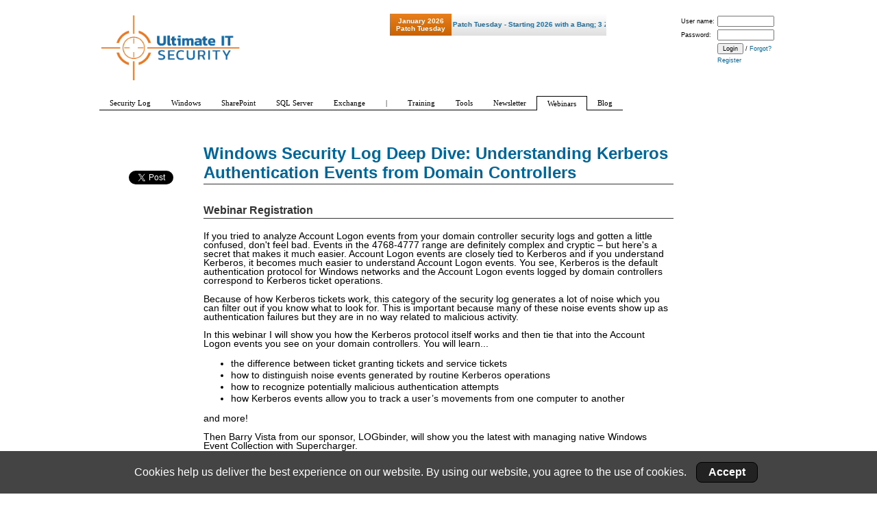

--- FILE ---
content_type: text/html; charset=utf-8
request_url: https://www.ultimatewindowssecurity.com/webinars/register.aspx?id=3744&source=PTFeb
body_size: 30365
content:

<!DOCTYPE html PUBLIC "-//W3C//DTD XHTML 1.0 Transitional//EN"
  "http://www.w3.org/TR/xhtml1/DTD/xhtml1-transitional.dtd">
<html lang="en" xml:lang="en" xmlns="http://www.w3.org/1999/xhtml">
<head><meta http-equiv="Content-type" content="text/html; charset=utf-8" /><title>
	Windows Security Log Deep Dive: Understanding Kerberos Authentication Events from Domain Controllers                                                                                                    
</title><link type="text/css" rel="Stylesheet" href="../css/noodle_real2.css" /><link rel="Stylesheet" type="text/css" href="../css/importcsv.css" /><link rel="Stylesheet" type="text/css" href="../css/cookieConsent.css" /><link rel="Stylesheet" type="text/css" href="../css/subscriptionPopup.css" />
    
    <link rel="Stylesheet" type="text/css" href="/css/bigcontent2.css" />
    



    <!--[if IE]>
<style type="text/css">
#outer{word-wrap:break-word;}
    .style1
    {
        font-size: x-small;
    }
</style>
<![endif]-->
</head>
<body>
    <div id="fb-root">
    </div>
    <script>        (function (d, s, id) {
            var js, fjs = d.getElementsByTagName(s)[0];
            if (d.getElementById(id)) return;
            js = d.createElement(s); js.id = id;
            js.src = "//connect.facebook.net/en_US/all.js#xfbml=1";
            fjs.parentNode.insertBefore(js, fjs);
        }(document, 'script', 'facebook-jssdk'));</script>
    <form name="aspnetForm" method="post" action="./register.aspx?id=3744&amp;source=PTFeb" onsubmit="javascript:return WebForm_OnSubmit();" id="aspnetForm">
<div>
<input type="hidden" name="__EVENTTARGET" id="__EVENTTARGET" value="" />
<input type="hidden" name="__EVENTARGUMENT" id="__EVENTARGUMENT" value="" />
<input type="hidden" name="__VIEWSTATE" id="__VIEWSTATE" value="[base64]/6gkzqiIzqB8wNBH5LirM4OYdyduHWlEWGdXdOLvK27mfFdpSPL589hto6tNkKjE3QtcZHHdhMh29M0AGiTF36XtlxpqD/KwOHkugG1e0DI+uvvGQY4D380j8KG9Q0WZHFQ/PkxVtaJjQXleXzunPEreqaJxsKVZBCz2qnC95U7NJfO9N80RcDZHOXAn5qCxMftG4VaVo9EFZ+QhQhVQ+Va4kDcr3u9i75NKvE0roopKEOBu6tptyzqk6Tf9v+uxWh31X+dwdofoBx+qWi8Jb8jVJfx66xhJI4yG/r4TLeAN5qau4S9lF9JmnO7ANBd1Cn5iAIZUInv8smvME7K3o9KUAMDE767FMAH+c7WvZcR5CgzQw1KGJkQYxOJnccbCoKBF5UlrxP9KzPd+cdx6UUiRoXw+6wq6jylZn2BWIlgtDHNgI+nM1Khg+tBCPvdhNy0t4TijzSQzTxC/fuF4UdOdXUkV5ADGkhqSWMvDquD5+sZZWd+aSoapN6Ce7Su/xOPYwlauRmgzq0WpxdChxBrbVSn8wiVdjjoefg7Mater5HZYtFIp8Z/Jeiu6meWE6Z9cz8QwS5ht100V4+lXxz7v6/NZb1RK16lbuB7rfFUlMFr8ZAJ1tcAmD/bHOBOcE9gpCzziafO1dX7g7q456iCdHq5zzwoWIWrkvNA2gOncM4opX5P3kIppzlNq4wc5WbDPDKOYOvdzsMtWY2fTtEqypsoJ7jTVHldGfAnJGwOMZDXf+O+GgvU8MQBJJY/[base64]/7AzMEk7r3LCOjvruo71VH//uvG2xyVD/vkhFvl7C24Gv3T3fgy5hqj1lf6Bgxnf4BfXw+g+jVO069jzaRwITgLhIVoXzX+vsVxLLmP4lWDt1uFLtQ5H3MElmgOO852/J26vRbl07m7xFOGqq7HHCgDgmOkx3u92sp+iyNt8zGs+8ifdc72xkrhfSTiYYU4jXeqYOpgj1uHKFhR74ZCuPYnHJL16h/yNsyD0dS0Paudff6u2NJF3cANcHCB496015gk8bS8bjIqHSu+np7GtFql34Ms3ExTVHBFRF3wqg0EwWWVYqc6NqIGGs5N5zeHBA6Rqxf+8Aet4/YnGU0lR1jVx8N0Y4KADc6CdGc0d1nUODQ27iID7X8IzMLz3wuYY05nW1R/A4Ea8BGNjsj8jgeLMcq1X1JtkcWLSrTPMKp9JxxxFLayiExEejbuf9kMigbEFWWQ57p8o0HPoLY/DQ8S4s8zaJUMc/naWOndsTZVnD/uljzLEwux/S8v1Y3CJZNc0Yl2jW3fXLvqgPKIx/r3TOAtJpW+R9lBs5ba382JEPm4ihTNlhmWjDY/LtGZ9HXCiXLFw8CSVyguqwHHsWekhuni9DVm7bf/RodkOMk0ez3MqrASdrfqfC2vDIW62dDTbb/5Qy6IETs1474GaUnRHRnmk8KemGsAYEkXxQTuszL/F3kgKF44ffu4DRmtGeLbUwXBp4+7gWMeHLB9wrQqUjZBeLTBWtSNUdJWhJrOsFKiC/T3Yl8ZxJib2IAyY0I1MAmZ+0+ixcHSFTeXRqOd62Fu+bc8gTPT/[base64]/+r23Y2xLA/aISTrlBo+C48eRYPftX3n7FvxZ7DdHk2TjEX2Nk9rv/T4KQFUU7idNmu/+gppww9MNRGj/rDfX66E3biPPR9R+YMpiKyw1GZZvyvSFs4ipiyScH0i3AamZHxhpnYH4z83WzDNBKNMeOE7ZtQIPjgw/unwrmvHpQ7wSxvKhI4IDRYmm5p1niXl4aGlUXTZB09eeEWXeL6o3sYCz9cI0fXgvAHpziT2DioAMzU9XmbmiEkNLuQu8Y4u/pKc/90G5iJgY8jA4GaASXj1e8DwK3kpCewPboNhIfyjjFYW/+M59nsFxrcwn6IdKOCuod+BaR8tMYhOeZH6afTDFl/zHYx57SSWHNPGlXcbE4GDo6iiKecB6bYY4fyOqMzqVRuNAKJ3cvbhWqR7XjOSKP4QbEyVBieHkLV5rl9PN3km9HTTX22sOKq/N/KNy998SXKONp1BZGAFf/toxR2ztHUZ90fBMkyqvRpVdocHkhl/zeF9LcRU6Imdgl/y5EVGurJRQOagaRR+cRLhJix4IKawfN/SOqukdbz3JoxbChKSCIs0pmqkhMeCwU7LsIQk4xKDFl40zN4vgnoBECxnh3W45SjtpCqbaeHZfmwyP1Y+KX+vo67d/mcYXNNFhzXPnD9vC156PaXpXhuo6sWpmGT5pcaVueu1qpPayfbuWOEAD0CiK6emWrVxTtmPxQKpUPMPJvrW2hUCmJUpRLz2zYXzKtQ2TJ4T++yq1nW0KWiMnC5XgrouNzK5BiPMzT6XjDpTpCbyABrn2VRlBYOW/a1OtwVInaNWtIKxzA5/LljffeOmaD/[base64]/ZFxnJxao/7hwwmDhX60F8vuOn5gVN7hKNvJl5SmZmtONvSRVTvu16xlZE+6XuTHNwLpARubjU/VAVw4jA7Sp1SwuWxsTe8xBXLHyRJEtLzNCtcDZU4Nik12QBlDW5CIhviD6lcnzr2pbixHyd4peYy6McIYMGc+xeUtPT+Xa0acCCpa63YMnjbASndYV6VVZEOk/o7+3TX7CtMRr2p+9NEGI3T6tdV7ftqrc5kZcpmRqHm9XPQx48Iq9dMN6LNRCxY2UCvKLz9vWFN6RzPmSbEUQbmPg+J1i39Tz409Kd5G4VdvdkybjMG69g34IMQTNVH+Bf5IjQf+u9ZYHwwZdNjz44IOm6pGwst4AJUChDvLG3GC9Xoi28eCNsnuAo/AngkPmQqzsU4gzIfCx2Mm0x3GbzGlEQrIp3ZgytxvwrRvR2t+qXlwoDnccdLrbHQjBz/2U0JTIz4lMkYaOhtMoJcimFigVzCeXPI+93NlkCy/[base64]/Z7u+Y26TPKfOP+5deHkkhbIHYuM1EO/9lNeFmHtWA0ggcNLUUMgvRen7X4/48jSJlXPuHZqLNGpXvMsjG8JZE1M4N1NbEro2ir0jY/Tqxvqc/84L10NUIFYvl7xFN1IOqWpAl6K8IkfNAAGtcwfx/rSevhlUlqu7XH61x2iZD/YMBzfRRw3qXX3QHhdaOfnc3eofX8cAsjJM+Ajal6q/cxza0jd501vu9H603DvzndLZh0F/61Uj01hmnBd2LMABhGZPRzZzbW2wF+eo8MWh/JivDbsZ4dGsRWj83IB41oMzRFJW3ee1Zj+uIxHsRcq1020Xf54CoCxfb0K8nIc+zvj+Mh8I5y0mW1Uy3j4GQNUktxzaf2oCfGsbJY5Z/sQO1sTjzTFa7bQKxLonwWw056V3Bzf5OtZppH+fY2XQD3dYruisqWuHCE7EP5j/eBcNy260T3Gtu5u2GJ0OkRVSHyBwIutbJbfFip6LpvvEIKpYggvD5nkg4BrXFHzL+pJeqNa/R/CawqZtGaWecum4l/shQXwy0T32nGngn61+FliuqDyaaPSoHKIHxyHyRci1QZqxbIU/U2mZEUMctTepDJAqK5d3nDfUJHo+cm2DY9b07MtE3OYf79lMaBTOfKp5gbJh75IVJSRRaK2yW4ERZ2hLyTz9HZ7gmbFKzEEv1ia9FsJFKaTSnS9adN5JuxsFZ9queq4YRr++l6x+bio12SgaL5gzj7jz5GIFs7m0vZwMm5bGJDeBP3/ovrTcN42YqFa5EK7Z/j0Gg5YRsj7b01IjTjWvy+pEYCQg/bvz4axKfK3g0f/jSjZQc7AAx84ADrCMr1yT+cvlG/zynTMkN/N3XmOoHd05T5lwgQUyzs2xTLgQBzLJZPbWMRniVLOCF+7mBkv9l2paakosgCe2NbrxpdkpWqTzb2izQUQK5fNLpwqmSKqjOIRBR1FJWKCrxGNya3JcN/mxRrRsqubp1EBlH7qY+weFJOymmrr+TW2mb8zZpq7wVpTpgyVPX1ImatjClNgJJw0BHFIQI0likxMVqWzKoA2C9K1Us1+2Sy/C1cIJZeTlA9D6peME2kOE5np5TfcPNzN0hXL1pYihiBl+EELKLgsxNhV8Tz/XXFIPaxoT4Y6NXHW5Cso/[base64]/HXWAkXoe5H/GSkgfTK1cI+QKw+IXIgp1BVv75eKYN71/bvIx201X40iAEyh3QB+EyyuAXORrjNMSryokgiD/CAQuWsDzM7qef6QxKd/RTo/U7+QMtV1qYeucr3xsIJ4UR3LdXNMC9yOpzjXTngXLCe/AL1IlRIA5+uDTn/VT/oosygAqw0qL6mbgncBGnOZcOwHhWThBOyHVdKeMAYwNzlh6U4IGYwaRwMk308iaaAz3kAxWPNT322ZmN9B3L3vlrcJQkSYggNFDxN7e6XekbJAZm4ZIcwoC6Bp3+Vk79tnaHQDQ/WXS5yTGjTE8UXvJzCuE7xrQRf4uVreHNChQJHpiy/CpPpbumEhmAM9wsMootW4yDvqXAC5xrLZDm/53YIz3eEbKPQtzUnAMXDhd1b0lXuHeTiXhfD2sU/c3O671TX3ZPFDwlstr0Qpn8xDJnSu5WhaqH/tanixdJ91gV8dxU3iYOU7MM7JwZJqWYSoWdfqOzTARxNiT77gb+EEalhczxEfSrxZAg9+CtDojIlGLXgDEbObO04eS65FUI2Tv6QWAlmRzjhL1idssalRqtEfmqYBfGIZw/tSABm6f5wpyy2Xd9lJRDA40czSj8UwAPGu0sQzRhiMl1FYp1soGEE7/lL2DYOhfFo9IvbWZ7KQwNF5SPRdmOQk1PozIatBAbhuRi0B5Q5b82ystQ+jjqDRNMeNHpMUIRld593t0NrtlGzx6AWCMhMjr/OmZNjNhdHmG2BvvSxogpVnn/MKmzmuF/Ncd7I0b8L4cdxhqPx/uBucJbgIrrrhUlmo8DJYULZXCmxkFZEWKscnVGuUsHzGG7X/bL8FeXAVZ0pG/KFh0jKF7XdyBxtfFQE1rUaax2MC3RtCHOIYbe4beIXO5CpineehfThWsG3chN7WvThbwNv7qHsqSOK2JuTEI8/R6rExq2uNz9xL9fSKVJH4ithuMmGvxsBOVPgsXCr6LQxdcb1SV0lR18Nn39n/WZOOZyRwGTWc/7LKEsOQcDjFfQqZlXovmQkl0xa1xt/[base64]//H9tezMtpVxARMlq+qKoE/KGsVeIeoj2ltaXndFvCI1qM91EA7ZY7iUikm0Jtj16nquHHTnEkWGCz5j5yRWgFKiBVk0L1JdOQxsFnLYbmXbq3A6aMsp5X5q74piaM+9Wj3fAunvQm+0MHjeONHBX7iFYwsgGGcuA3izonFoz0oks=" />
</div>

<script type="text/javascript">
//<![CDATA[
var theForm = document.forms['aspnetForm'];
if (!theForm) {
    theForm = document.aspnetForm;
}
function __doPostBack(eventTarget, eventArgument) {
    if (!theForm.onsubmit || (theForm.onsubmit() != false)) {
        theForm.__EVENTTARGET.value = eventTarget;
        theForm.__EVENTARGUMENT.value = eventArgument;
        theForm.submit();
    }
}
//]]>
</script>


<script src="/WebResource.axd?d=pynGkmcFUV13He1Qd6_TZBXm0Wwmxvsa5WDsSLPjCPMOjg_7SIVqZ8aFrFCfTctCO2rmtA2&amp;t=638458881597698506" type="text/javascript"></script>


<script src="/WebResource.axd?d=x2nkrMJGXkMELz33nwnakPzG2ffyV-M6bLDrK7MDwSpw4zQuG5pycxk4Cal7zm3scCS0coBaOhroktm0RitHwQM2i_c1&amp;t=638458881597698506" type="text/javascript"></script>
<script type="text/javascript">
//<![CDATA[
function WebForm_OnSubmit() {
if (typeof(ValidatorOnSubmit) == "function" && ValidatorOnSubmit() == false) return false;
return true;
}
//]]>
</script>

<div>

	<input type="hidden" name="__VIEWSTATEGENERATOR" id="__VIEWSTATEGENERATOR" value="33747E28" />
	<input type="hidden" name="__EVENTVALIDATION" id="__EVENTVALIDATION" value="6l0qS3kwjurpFMp7zAGutZdEP0oaQYJHJGy/xxKu+Jr6tPa0Sww0TO4t48S8w18gZ9iMxKK8dI1JpCK9DZMws2TNU5oEI/2QDEiCH2A+xGXxmtoBN/FM/4Sv/y4p3UdWp29gvj8QICbqlTEVDTtes08vP0HugJaLTP5daBSmpAJHfSakFWnD9qp/UOfMDfB+Q1bFvAJ9HWVPY7oa0IVW57JOZ+ty44k2W+MrkSxPKaE/tF0NmS+98P8wHmBcy/A6f76rLIHwphSlULYNGLJRbA1DGsd/dzRe/gbUUotwR3jYj8kuTlSNcTZVsTF4qkj3aylFbhsG7mlgJlK0hKuoZgFtvhgolN3NlxqzlBw25+SwtdcMEZJ7ySF8+d8fmwHB8D/KbPn1BcH2EmUKn0uMzpJQmbgBTZw1jVFcgo3pLMpm2CG3CYdtRUH/SrSRxYub9/5Mx9ebHYmXfZej25RbdRLpsGfATZYKRcdFT9LJpGnFnnVyHPg17oqeCQsS8Qk3Fc7CHTTg5X2oUk1gaQHGqOgP35hcIW1/IB7yo065fvCX0Fm1ZRJ9cjWctuoduWwAbNyzHsX/XlRFzcrs8pN7nzlEApr4KQSDdlE+iDoU2IwEky3b" />
</div>
        <div id="fullheightcontainer">
            <div id="wrapper">
                <div id="outer">
                    <div id="center">
                        <div id="clearheadercenter">
                        </div>
                        <div id="container-center">
                            <div id="contentMargin">
                                
    
    
    
    
    <table width="100%">
        <tr>
            <td width="15%" valign="top" align="center">
                <div style="margin-top: 15px; margin-left: 20px;" class="fb-like"
                    data-send="false" data-layout="box_count" data-show-faces="false">
                </div>
                <br />
                <div style="margin-top: 12px; margin-left: 5px;" class="fb-send">
                </div>
                <p>
                    &nbsp;
                </p>
                
<a href="http://twitter.com/share" class="twitter-share-button" data-count="vertical" data-via="randyfsmith">Tweet</a><script type="text/javascript" src="https://platform.twitter.com/widgets.js"></script>

                <p>
                    &nbsp;
                </p>
                

<script type="text/javascript"  src="https://platform.linkedin.com/in.js"></script><script type="in/share" data-counter="top"></script>

            </td>
            <td>
                
                <h1>
                    <span id="ctl00_ctl00_ctl00_Content_Content_Content_webinartitle">Windows Security Log Deep Dive: Understanding Kerberos Authentication Events from Domain Controllers                                                                                                    </span></h1>
                <h4>
                    <span id="ctl00_ctl00_ctl00_Content_Content_Content_eventMSG"></span></h4>
                
                <h3 id="ctl00_ctl00_ctl00_Content_Content_Content_labelTitle">Webinar Registration</h3>
                <span id="ctl00_ctl00_ctl00_Content_Content_Content_abstract"><p>If you tried to analyze Account Logon events from your domain controller security logs and gotten a little confused, don&#39;t feel bad. Events in the 4768-4777 range are definitely complex and cryptic &ndash; but here&#39;s a secret that makes it much easier. Account Logon events are closely tied to Kerberos and if you understand Kerberos, it becomes much easier to understand Account Logon events. You see, Kerberos is the default authentication protocol for Windows networks and the Account Logon events logged by domain controllers correspond to Kerberos ticket operations.</p>

<p>Because of how Kerberos tickets work, this category of the security log generates a lot of noise which you can filter out if you know what to look for. This is important because many of these noise events show up as authentication failures but they are in no way related to malicious activity.</p>

<p>In this webinar I will show you how the Kerberos protocol itself works and then tie that into the Account Logon events you see on your domain controllers. You will learn...</p>

<ul>
	<li>the difference between ticket granting tickets and service tickets</li>
	<li>how to distinguish noise events generated by routine Kerberos operations&nbsp;</li>
	<li>how to recognize potentially malicious authentication attempts</li>
	<li>how Kerberos events allow you to track a user&rsquo;s movements from one computer to another</li>
</ul>

<p>and more!</p>

<p>Then Barry Vista from our sponsor, LOGbinder, will show you the latest with managing native Windows Event Collection with Supercharger.</p>

<p>This will be a technical, real training for free session so don&rsquo;t miss it!</p>
</span>
                <div id="ctl00_ctl00_ctl00_Content_Content_Content_panelRegistration">
	
                    <table style="width: 100%;">
                        <tr>
                            <td>First Name:
                            </td>
                            <td>
                                <input name="ctl00$ctl00$ctl00$Content$Content$Content$firstname" type="text" maxlength="30" id="ctl00_ctl00_ctl00_Content_Content_Content_firstname" />
                                &nbsp;<span id="ctl00_ctl00_ctl00_Content_Content_Content_RequiredFieldValidator1" style="color:Red;visibility:hidden;">Required</span>
                            </td>
                        </tr>
                        <tr>
                            <td>Last Name:
                            </td>
                            <td>
                                <input name="ctl00$ctl00$ctl00$Content$Content$Content$lastname" type="text" maxlength="30" id="ctl00_ctl00_ctl00_Content_Content_Content_lastname" />
                                &nbsp;<span id="ctl00_ctl00_ctl00_Content_Content_Content_RequiredFieldValidator2" style="color:Red;visibility:hidden;">Required</span>
                            </td>
                        </tr>
                        <tr>
                            <td>Work Email:
                            </td>
                            <td>
                                <input name="ctl00$ctl00$ctl00$Content$Content$Content$email" type="text" maxlength="100" id="ctl00_ctl00_ctl00_Content_Content_Content_email" style="width:213px;" />
                                &nbsp;<span id="ctl00_ctl00_ctl00_Content_Content_Content_RequiredFieldValidator3" style="color:Red;display:none;">Required</span>
                                <span id="ctl00_ctl00_ctl00_Content_Content_Content_RegularExpressionValidator1" style="color:Red;display:none;">Invalid email address</span>
                            </td>
                        </tr>
                        
                        <span id="ctl00_ctl00_ctl00_Content_Content_Content_jobTitleLabel">
                            <tr>
                                <td>Job Title:
                                </td>
                                <td>
                                    <input name="ctl00$ctl00$ctl00$Content$Content$Content$jobTitle" type="text" maxlength="50" id="ctl00_ctl00_ctl00_Content_Content_Content_jobTitle" style="width:350px;" /><span id="ctl00_ctl00_ctl00_Content_Content_Content_reqJobTitle" style="color:Red;visibility:hidden;">Required</span>
                                </td>
                            </tr>
                        </span>
                        <span id="ctl00_ctl00_ctl00_Content_Content_Content_orgLabel">
                            <tr>
                                <td>Organization:
                                </td>
                                <td>
                                    <input name="ctl00$ctl00$ctl00$Content$Content$Content$org" type="text" maxlength="100" id="ctl00_ctl00_ctl00_Content_Content_Content_org" style="width:350px;" /><span id="ctl00_ctl00_ctl00_Content_Content_Content_reqOrg" style="color:Red;visibility:hidden;">Required</span>
                                </td>
                            </tr>
                        </span>
                        
                        
                        
                        
                        
                        
                        <span id="ctl00_ctl00_ctl00_Content_Content_Content_reqState" style="color:Red;visibility:hidden;">Required</span>
                        <span id="ctl00_ctl00_ctl00_Content_Content_Content_stateLabel2"></span>
                        
                        
                        
                        <span id="ctl00_ctl00_ctl00_Content_Content_Content_q1">
                            <tr>
                                <td>
                                    <span id="ctl00_ctl00_ctl00_Content_Content_Content_q1l">How long have you been using native Windows Event Collection in production?</span>:
                                </td>
                                <td>
                                    <span id="ctl00_ctl00_ctl00_Content_Content_Content_q1tv" style="color:Red;display:none;">Required</span><select name="ctl00$ctl00$ctl00$Content$Content$Content$q1d" id="ctl00_ctl00_ctl00_Content_Content_Content_q1d" style="width:350px;">
		<option value="">Choose one...</option>
		<option value="Never">Never</option>
		<option value="Under 6 months">Under 6 months</option>
		<option value="Over 6 months">Over 6 months</option>

	</select><span id="ctl00_ctl00_ctl00_Content_Content_Content_q1dv" style="color:Red;display:none;">Required</span>
                                </td>
                            </tr>
                        </span>
                        <span id="ctl00_ctl00_ctl00_Content_Content_Content_q2">
                            <tr>
                                <td>
                                    <span id="ctl00_ctl00_ctl00_Content_Content_Content_q2l">How many Windows servers in your organization? </span>:
                                </td>
                                <td>
                                    <span id="ctl00_ctl00_ctl00_Content_Content_Content_q2tv" style="color:Red;display:none;">Required</span><select name="ctl00$ctl00$ctl00$Content$Content$Content$q2d" id="ctl00_ctl00_ctl00_Content_Content_Content_q2d" style="width:350px;">
		<option value="">Choose one...</option>
		<option value="Up to 100">Up to 100</option>
		<option value="Up to 1,000">Up to 1,000</option>
		<option value="Up to 10,000">Up to 10,000</option>
		<option value="Over 10,000">Over 10,000</option>

	</select><span id="ctl00_ctl00_ctl00_Content_Content_Content_q2dv" style="color:Red;display:none;">Required</span>
                                </td>
                            </tr>
                        </span>
                        <span id="ctl00_ctl00_ctl00_Content_Content_Content_q3">
                            <tr>
                                <td>
                                    <span id="ctl00_ctl00_ctl00_Content_Content_Content_q3l">How many Windows workstations in your organization?</span>:
                                </td>
                                <td>
                                    <span id="ctl00_ctl00_ctl00_Content_Content_Content_q3tv" style="color:Red;display:none;">Required</span><select name="ctl00$ctl00$ctl00$Content$Content$Content$q3d" id="ctl00_ctl00_ctl00_Content_Content_Content_q3d" style="width:350px;">
		<option value="">Choose one...</option>
		<option value="Up to 100">Up to 100</option>
		<option value="Up to 1,000">Up to 1,000</option>
		<option value="Up to 10,000">Up to 10,000</option>
		<option value="Up to 100,000">Up to 100,000</option>
		<option value="Over 100,000">Over 100,000</option>

	</select><span id="ctl00_ctl00_ctl00_Content_Content_Content_q3dv" style="color:Red;display:none;">Required</span>
                                </td>
                            </tr>
                        </span>
                        
                        
                        
                        
                        
                        
                        
                        
                        <tr>
                            <td>&nbsp;
                            </td>
                            <td>
                                <br/>
                                <br/>
                                <span id="ctl00_ctl00_ctl00_Content_Content_Content_SharedMessage">
                                    <p>Your information will be shared with the sponsor.</p>
                                </span>
                                
                                
                                <input type="submit" name="ctl00$ctl00$ctl00$Content$Content$Content$Submit" value="Submit" onclick="javascript:WebForm_DoPostBackWithOptions(new WebForm_PostBackOptions(&quot;ctl00$ctl00$ctl00$Content$Content$Content$Submit&quot;, &quot;&quot;, true, &quot;&quot;, &quot;&quot;, false, false))" id="ctl00_ctl00_ctl00_Content_Content_Content_Submit" style="margin-bottom: 10px;" />
                                <p style="font-size:75%;">By clicking "Submit", you're agreeing to our <a href="/privacy.aspx">Privacy Policy</a> and consenting to be contacted by us and the sponsor.</p>
                                <div style="float: left;">
                                    
<a href="http://twitter.com/share" class="twitter-share-button" data-count="vertical" data-via="randyfsmith">Tweet</a><script type="text/javascript" src="https://platform.twitter.com/widgets.js"></script>

                                </div>
                                <div style="float: left; margin-left: 10px; margin-bottom: 5px;">
                                    

<script type="text/javascript"  src="https://platform.linkedin.com/in.js"></script><script type="in/share" data-counter="top"></script>

                                </div>
                                <div style="margin-left: 10px; float: left;" class="fb-like"
                                    data-send="false" data-layout="box_count" data-show-faces="false">
                                </div>

                                <div style="float: left; margin-top: 43px;" class="fb-send">
                                </div>
                            </td>
                        </tr>
                    </table>
                
</div>
                
                
                
            </td>
            <td width="15%">&nbsp;
            </td>
        </tr>
    </table>

    <script type="text/javascript" src="../javascript/jquery.min.js"></script>

    <script type="text/javascript">
        $(document).ready(function () {
            $('#showAllZones').click(function (e) {
                e.preventDefault();
                $('.showAllTZ').toggle('slow');
            });
        });
    </script>


    


                                <p>
                                    &nbsp;
                                </p>
                                <span id="ctl00_ctl00_ctl00_triple">
                            
                            <table width="100%" >
                                <tr>
                                    <td width="50%" valign="top" style="padding-right: 20px">
                                        <div class="block">
                                            <div class="blockHeader">
                                                Upcoming Webinars
                                            </div>
                                            <ul><li><a href='/webinars/register.aspx?id=3789'>File Security in Microsoft 365: Under Teams, OneDrive for Business, Microsoft 365 Groups it’s SharePoint                                                                                                </a></li><li><a href='/webinars/register.aspx?id=3788'>Understanding Broken Object Level Authorization: The Quiet Access Control Failure Undermining Today’s Apps                                                                                              </a></li></ul>


                                        </div>
                                    </td>
                                    <td width="50%" valign="top" style="padding-right: 20px">
                                        <div class="block">
                                            <div class="blockHeader">
                                                Additional Resources
                                            </div>
                                            <ul></ul>


                                                                                    </div>
                                    </td>
                                    
                                </tr>
                            </table>
                                </span>
                            </div>
                        </div>
                        <div id="clearfootercenter">
                        </div>
                    </div>
                    <div id="left">
                        <div id="clearheaderleft">
                        </div>
                        <div id="container-left">
                            
    
    

                        </div>
                        <div id="clearfooterleft">
                        </div>
                    </div>
                    <div id="bottom">
                        
                        
                    </div>
                    <div class="clear">
                        &nbsp;
                    </div>
                </div>
                <div id="gfx_bg_middle">
                    &nbsp;
                </div>
            </div>
            <div id="header">
                <div id="subheader1">

                    
    
    
    


                </div>
                <div style="clear: both;">
                </div>
                <div id="subheader2">
                    <div style="float: right;">
                        <span id="ctl00_ctl00_ctl00_LogonFailureExplanation" style="color:Red;font-size:XX-Small;font-weight:bold;"></span>
                    </div>
                    
    


                </div>
                <div id="subheader3">
                    <div style="float: left;"> <a href="../"><img src="../css/secfade.png" style="height:100px;border-width:0px;" /></a></div>
                    <div style="float: right; font-size: xx-small; padding-right: 2px;">
                        <table id="ctl00_ctl00_ctl00_RootLogin" cellspacing="0" cellpadding="0" border="0" style="border-collapse:collapse;">
	<tr>
		<td>
                                
                                <table style="width: 100%;">
                                    <tr>
                                        <td>User name:
                                        </td>
                                        <td>
                                            <input name="ctl00$ctl00$ctl00$RootLogin$UserName" type="text" id="ctl00_ctl00_ctl00_RootLogin_UserName" style="font-size:XX-Small;width:75px;" />
                                        </td>
                                    </tr>
                                    <tr>
                                        <td>Password:
                                        </td>
                                        <td>
                                            <input name="ctl00$ctl00$ctl00$RootLogin$Password" type="password" id="ctl00_ctl00_ctl00_RootLogin_Password" style="font-size:XX-Small;width:75px;" />
                                        </td>
                                    </tr>
                                    <tr>
                                        <td>&nbsp;
                                        </td>
                                        <td>
                                            <input type="submit" name="ctl00$ctl00$ctl00$RootLogin$btnLogin" value="Login" onclick="javascript:WebForm_DoPostBackWithOptions(new WebForm_PostBackOptions(&quot;ctl00$ctl00$ctl00$RootLogin$btnLogin&quot;, &quot;&quot;, true, &quot;&quot;, &quot;&quot;, false, false))" id="ctl00_ctl00_ctl00_RootLogin_btnLogin" style="font-size:XX-Small;" />
                                            /
                                        <a id="ctl00_ctl00_ctl00_RootLogin_HyperLink2" href="../forgotPassword.aspx" style="font-size:XX-Small;">Forgot?</a>
                                        </td>
                                    </tr>
                                    <tr>
                                        <td>&nbsp;
                                        </td>
                                        <td>
                                            <a id="ctl00_ctl00_ctl00_RootLogin_HyperLink10" href="../register.aspx" style="font-size:XX-Small;">Register</a>
                                        </td>
                                    </tr>
                                </table>
                            </td>
	</tr>
</table>
                        
                        
                    </div>
                    <div><a id="ctl00_ctl00_ctl00_patchBannerLink" href="../">
                        <div style="float: right; left:400px; top:40px;  margin-right:16px; cursor: pointer;">
                            <style type="text/css">
                            .tg  {border-collapse:collapse;border-spacing:0;}
                            .tg td{font-family:Arial, sans-serif;font-size:16px;border-style:solid;border-width:0px;overflow:hidden;word-break:normal;height:30px;}
                            .tg th{font-family:Arial, sans-serif;font-size:10px;font-weight:strong;border-style:solid;border-width:0px;overflow:hidden;word-break:normal;height:30px;}
                            .tg .tg-ze47{                            
                                width:88px;
                            background: #3384b5; /* Old browsers */
                            background: -moz-linear-gradient(top,  #3384b5 0%, #156696 100%); /* FF3.6+ */
                            background: -webkit-gradient(linear, left top, left bottom, color-stop(0%,#3384b5), color-stop(100%,#156696)); /* Chrome,Safari4+ */
                            background: -webkit-linear-gradient(top,  #3384b5 0%,#156696 100%); /* Chrome10+,Safari5.1+ */
                            background: -o-linear-gradient(top,  #3384b5 0%,#156696 100%); /* Opera 11.10+ */
                            background: -ms-linear-gradient(top,  #3384b5 0%,#156696 100%); /* IE10+ */
                            background: linear-gradient(to bottom,  #3384b5 0%,#156696 100%); /* W3C */
                            filter: progid:DXImageTransform.Microsoft.gradient( startColorstr='#3384b5', endColorstr='#156696',GradientType=0 ); /* IE6-9 */
                            }
                            .tg .tg-yzt1{text-align:left; width:224px;color:#166796;
                            background: #ffffff; /* Old browsers */
                            background: -moz-linear-gradient(top,  #ffffff 0%, #dfdfdf 100%); /* FF3.6+ */
                            background: -webkit-gradient(linear, left top, left bottom, color-stop(0%,#ffffff), color-stop(100%,#dfdfdf)); /* Chrome,Safari4+ */
                            background: -webkit-linear-gradient(top,  #ffffff 0%,#dfdfdf 100%); /* Chrome10+,Safari5.1+ */
                            background: -o-linear-gradient(top,  #ffffff 0%,#dfdfdf 100%); /* Opera 11.10+ */
                            background: -ms-linear-gradient(top,  #ffffff 0%,#dfdfdf 100%); /* IE10+ */
                            background: linear-gradient(to bottom,  #ffffff 0%,#dfdfdf 100%); /* W3C */
                            filter: progid:DXImageTransform.Microsoft.gradient( startColorstr='#ffffff', endColorstr='#dfdfdf',GradientType=0 ); /* IE6-9 */
                            }
                            .tg .tg-q9qv{
                            color:white;
                            width:88px;
                            background: #e8801e; /* Old browsers */
                            background: -moz-linear-gradient(top,  #e8801e 0%, #c86101 100%); /* FF3.6+ */
                            background: -webkit-gradient(linear, left top, left bottom, color-stop(0%,#e8801e), color-stop(100%,#c86101)); /* Chrome,Safari4+ */
                            background: -webkit-linear-gradient(top,  #e8801e 0%,#c86101 100%); /* Chrome10+,Safari5.1+ */
                            background: -o-linear-gradient(top,  #e8801e 0%,#c86101 100%); /* Opera 11.10+ */
                            background: -ms-linear-gradient(top,  #e8801e 0%,#c86101 100%); /* IE10+ */
                            background: linear-gradient(to bottom,  #e8801e 0%,#c86101 100%); /* W3C */
                            filter: progid:DXImageTransform.Microsoft.gradient( startColorstr='#e8801e', endColorstr='#c86101',GradientType=0 ); /* IE6-9 */
                            }
                            </style>
                            <table class="tg">
                              <tr>
                                <th class="tg-q9qv" style="text-align: center">
                                    <span id="ctl00_ctl00_ctl00_topPatchDate">January 2026</span>
                                    <br />
                                    <span id="ctl00_ctl00_ctl00_topPatchWeek">Patch Tuesday</span></th>                                
                                <th class="tg-yzt1"><marquee behavior="scroll" direction="left"><span id="ctl00_ctl00_ctl00_topPatchSponsor">"Patch Tuesday - Starting 2026 with a Bang; 3 Zero Days                                                                                                                                                                                                                                                                                                                                                                                                                                                                                                                                                                                                                                                                                                                                                                                                                                                                                                                                                                                  " - sponsored by LOGbinder and Supercharger</span></marquee></th>
                                  <th style="width:88px;">
                                      
                                  </th>
                              </tr>
                            </table>

                        </div>
                    </a></div>

                </div>
                <div id="subheader4">
                    

        <script src="/WebResource.axd?d=qKfCGMzBbO-LZBWIsvy96VCRmCGPGbwpOY7rYbsM-TfJUq5PV_DHz2eKqxfWEI3ERmiIdFk55o73hSw77GaxCNLxbYfjZ-0EIHkcssTACmp9Rptw0aPdCgeP_gMa-VrM7VRbJGwPQ3sVUM-gIdoz0dEHwsA1&amp;t=638002403809243170" type="text/javascript"></script><script src="/WebResource.axd?d=7SUHlb7-JWLcGJSTOG8O6gRZl9AR0WCm3SQFVVgdD8UHlgbOsnbq_Vj6vxUdCBduv7xwf3coy5UFBseRQO4BVfR5PYB2ZKSrohZMNIn-Wu5w_hz03IvhXyFQ32YUpmCfDMqfDQSUD7rmq39R8EmKwDKdVss1&amp;t=638002403809243170" type="text/javascript"></script><script src="/WebResource.axd?d=5qm94addjfdYvLPSxZsym_VKJpjdYBav8L7tkdt01kGYeGiUsKnVPiYhvOlhXijoIgj-KKesu8QVBR6IhBoOvjEsllZVl8-vekbfXzRjbUTgixkmSI9LC9eNv9bN0cOSTDWFU3pMfeUJG7m3vDR1RKZAZR41&amp;t=638002403809243170" type="text/javascript"></script><script src="/WebResource.axd?d=qw2LPPHS_UGSFwH6ROGdkHFIuPksrRqR0UZjUGdURKGbid44HqX1EgLxGolwgdGLzdZ8ghPJWeuB5XWoGsFfusu3-44XrKh7mymaXXZB7HjLxW0PvgIiOyQ6RjJbhqqwSA6WMESZUjEvenEKiFUw_6ut8G41&amp;t=638002403809243170" type="text/javascript"></script><script src="/WebResource.axd?d=p_LmP71H5YYbgLKKPygMlWT-jSXNw5FMFWRW9a1D2NSxRjf6by4U2e6NF7fPd1u_15QWItaVa1nNKO-EA5_sZZVlz9VGeWiux4SR0TYourluxBDT_lMhQjgt-NuGsZbkejn_W9wdoHMS4NcyVVsLWalwZLg1&amp;t=638002403809243170" type="text/javascript"></script><script src="/WebResource.axd?d=ds--Sidw8-iek-HB_TuF-LKr_WqakL8djsLTvhI-8lyj-bCC-barL9I2HduVBW09-l2E5Mbd90l_mDh1jFB-CAD40e4JyrvF1zGg5tAfWbwNpODhRkoxER9R9eU26ylxHpDhmCKbzsgoSEz0ljoq1ciW2FY1&amp;t=638002403809243170" type="text/javascript"></script><div  id="ctl00_ctl00_ctl00_subheader4_TopTabStrip" style="width:100%;"><div style="width:1px;height:1px;overflow:hidden;visibility:hidden;">.</div></div><input id="ctl00_ctl00_ctl00_subheader4_TopTabStrip_SelectedNode" name="ctl00_ctl00_ctl00_subheader4_TopTabStrip_SelectedNode" type="hidden" value="p_~/webinars/register.aspx" /><input id="ctl00_ctl00_ctl00_subheader4_TopTabStrip_ScrollData" name="ctl00_ctl00_ctl00_subheader4_TopTabStrip_ScrollData" type="hidden" value="0" /><script type="text/javascript">
//<![CDATA[
/*** ComponentArt Web.UI client-side storage for ctl00_ctl00_ctl00_subheader4_TopTabStrip ***/
window.ComponentArt_Storage_ctl00_ctl00_ctl00_subheader4_TopTabStrip=[['p_~/notfoundcontent.aspx',-1,[],[['includeInLeftNav','false'],['lastmod'],['changefreq'],['priority'],[57,'Page not found'],[31,'~/notfoundcontent.aspx'],[62,0],[34,'/notfoundcontent.aspx'],['googleexclude','true'],['includeInSitemap','false']]],['p_~/securitylog/default.aspx',-1,[2,3,12,16,19],[[34,'/securitylog/default.aspx'],[57,'Security Log'],[60,'Resources for the Cryptic Windows Security Log'],['lastmod'],['changefreq'],['priority'],[31,'~/securitylog/default.aspx']]],['p_~/securitylog/webinars/default.aspx',1,[],[[57,'Webinars'],[34,'/securitylog/webinars/default.aspx'],['lastmod'],['changefreq'],['priority'],[60,'Deep Dive Security Log Webinars by Randy'],[31,'~/securitylog/webinars/default.aspx'],['pageTitle']]],['p_~/securitylog/training/default.aspx',1,[4,5,6,7],[[57,'Training'],[34,'/securitylog/training/default.aspx'],['lastmod'],['changefreq'],['priority'],[60,'Randy Franklin Smith\'s Security Logs Secret Training - Overview'],[31,'~/securitylog/training/default.aspx'],['pageTitle']]],['p_~/securitylog/training/benefits.aspx',3,[],[[57,'Benefits'],[34,'/securitylog/training/benefits.aspx'],[60,'Randy Franklin Smith\'s Security Logs Secret Training - Benefits'],['lastmod'],['changefreq'],['priority'],[31,'~/securitylog/training/benefits.aspx']]],['p_~/securitylog/training/learn.aspx',3,[],[[57,'Learn'],[34,'/securitylog/training/learn.aspx'],[60,'Randy Franklin Smith\'s Security Logs Secret Training - Learn'],['lastmod'],['changefreq'],['priority'],[31,'~/securitylog/training/learn.aspx']]],['p_~/securitylog/training/topics.aspx',3,[],[[57,'Topics'],[34,'/securitylog/training/topics.aspx'],[60,'Randy Franklin Smith\'s Security Logs Secret Training - Topics'],['lastmod'],['changefreq'],['priority'],[31,'~/securitylog/training/topics.aspx']]],['p_~/securitylog/training/interactive/default.aspx',3,[8,9,10,11],[[57,'Security Log Secrets - Interactive Edition'],[34,'/securitylog/training/interactive/default.aspx'],[60,'Security Log Secrets - Interactive Edition - Overview'],['lastmod'],['changefreq'],['priority'],[31,'~/securitylog/training/interactive/default.aspx'],['includeInLeftNav','false']]],['p_~/securitylog/training/interactive/features.aspx',7,[],[[57,'Features'],[34,'/securitylog/training/interactive/features.aspx'],[60,'Security Log Secrets - Interactive Edition - Features'],['lastmod'],['changefreq'],['priority'],[31,'~/securitylog/training/interactive/features.aspx']]],['p_~/securitylog/training/interactive/features2.aspx',7,[],[[57,'Demonstrations'],[34,'/securitylog/training/interactive/features2.aspx'],[60,'Security Log Secrets - Interactive Edition - Demonstrations'],['lastmod'],['changefreq'],['priority'],[31,'~/securitylog/training/interactive/features2.aspx']]],['p_~/securitylog/training/interactive/features3.aspx',7,[],[[57,'Quizzes'],[34,'/securitylog/training/interactive/features3.aspx'],[60,'Security Log Secrets - Interactive Edition - Quizzes and Links'],['lastmod'],['changefreq'],['priority'],[31,'~/securitylog/training/interactive/features3.aspx']]],['p_~/securitylog/training/interactive/sysreq.aspx',7,[],[[57,'System Requirements'],[34,'/securitylog/training/interactive/sysreq.aspx'],[60,'Security Log Secrets - Interactive Edition - System Requirements'],['lastmod'],['changefreq'],['priority'],[31,'~/securitylog/training/interactive/sysreq.aspx']]],['p_~/securitylog/encyclopedia/default.aspx',1,[13,14,15],[[57,'Encyclopedia'],[34,'/securitylog/encyclopedia/default.aspx'],['lastmod'],['changefreq'],['priority'],[60,'Windows Security Log Encyclopedia'],[31,'~/securitylog/encyclopedia/default.aspx']]],['p_~/securitylog/encyclopedia/event.aspx',12,[],[[57,'Event IDs'],[34,'/securitylog/encyclopedia/event.aspx'],['lastmod'],['changefreq'],['priority'],[60,'Windows Security Log'],[31,'~/securitylog/encyclopedia/event.aspx'],[62,0]]],['p_~/securitylog/encyclopedia/default.aspx?i=j',12,[],[[57,'All Event IDs'],[34,'/securitylog/encyclopedia/default.aspx?i=j'],['lastmod'],['changefreq'],['priority'],[60,'Windows Security Log Encyclopedia'],[31,'~/securitylog/encyclopedia/default.aspx?i=j']]],['p_~/wiki/WindowsSecuritySettings/17/d',12,[],[[57,'Audit Policy'],[34,'/securitylog/book/page.aspx?spid=chapter2'],['lastmod'],['changefreq'],['priority'],[60,'Windows Security Audit Policy'],[31,'~/wiki/WindowsSecuritySettings/17/d']]],['p_~/securitylog/quickref/default.aspx',1,[17,18],[[57,'Quick Reference'],[34,'/securitylog/quickref/default.aspx'],['lastmod'],['changefreq'],['priority'],[60,'Free Quick Reference Chart for the Windows Security Log'],[31,'~/securitylog/quickref/default.aspx']]],['p_~/securitylog/quickref/requestthankyou.aspx',16,[],[['includeInLeftNav','false'],[60,'Thank You for the Request'],['lastmod'],['priority'],[57,'Thank you'],[31,'~/securitylog/quickref/requestthankyou.aspx'],[34,'/securitylog/quickref/requestThankyou.aspx'],['googleexclude','true'],['changefreq']]],['p_~/securitylog/quickref/download.aspx',16,[],[[57,'Download Security Log Quick Reference Chart'],['googleexclude','true'],[34,'/securitylog/quickref/download.aspx'],['lastmod'],['changefreq'],['priority'],[31,'~/securitylog/quickref/download.aspx'],['includeInLeftNav','false']]],['p_~/securitylog/book/default.aspx',1,[20],[[57,'Book'],['includeInLeftNav','true'],[34,'/securitylog/book/default.aspx'],['lastmod'],['changefreq'],['priority'],[60,'The Windows Security Log Revealed'],[31,'~/securitylog/book/default.aspx']]],['p_~/securitylog/book/page.aspx',19,[],[['includeInLeftNav','false'],['lastmod'],['changefreq'],['priority'],[57,'Book'],[31,'~/securitylog/book/page.aspx'],[62,0],[34,'/securitylog/book/page.aspx'],[60,'The Windows Security Log Revealed'],['includeInSitemap','false']]],['p_~/resources/default.aspx',-1,[22,24,28],[[57,'Windows'],[34,'/resources/default.aspx'],['lastmod'],['changefreq'],['priority'],[60,'Resources for Windows Security'],[31,'~/resources/default.aspx']]],['p_~/wiki/default.aspx',21,[23],[[57,'WinSecWiki'],[34,'/Wiki/default.aspx'],['lastmod'],['changefreq'],['priority'],[60,'WinSecWiki'],[31,'~/wiki/default.aspx']]],['p_~/wiki/page.aspx',22,[],[['includeInLeftNav','false'],['lastmod'],['changefreq'],['priority'],[57,'WinSecWiki'],[31,'~/wiki/page.aspx'],[62,0],[34,'/Wiki/page.aspx'],[60,'WinSecWiki'],['includeInSitemap','false']]],['p_~/patchanalysis/default.aspx',21,[25,26,27],[[57,'Patch Analysis'],[34,'/patchanalysis/ptoHistory.aspx'],[60,'Randy\'s MS Patch Analysis'],['lastmod'],['changefreq'],['priority'],[31,'~/patchanalysis/default.aspx']]],['p_~/patchanalysis/subscribe.aspx',24,[],[[57,'Subscribe'],[34,'/newsletter/default.aspx?i=1'],[60,'Subscribe'],['lastmod'],['changefreq'],['priority'],[31,'~/patchanalysis/subscribe.aspx']]],['p_~/patchanalysis/criteria.aspx',24,[],[[57,'Analysis Criteria'],[34,'/patchanalysis/criteria.aspx'],[60,'Randy\'s MS Patch Analysis Criteria'],['lastmod'],['changefreq'],['priority'],[31,'~/patchanalysis/criteria.aspx']]],['p_~/patchanalysis/ptohistory.aspx',24,[],[[57,'Patch History'],[34,'/patchanalysis/ptoHistory.aspx'],[60,'Randy\'s MS Patch History'],['lastmod'],['changefreq'],['priority'],[31,'~/patchanalysis/ptohistory.aspx']]],['p_~/webinars/default.aspx?j=j',21,[29],[[57,'Webinars'],[34,'/webinars/default.aspx?j=j'],[60,'Webinars by Randy'],['lastmod'],['changefreq'],['priority'],[31,'~/webinars/default.aspx?j=j']]],['p_~/webinars/transcript.aspx',28,[],[[57,'Webinars Transcript for CPE Credit'],[34,'/webinars/transcript.aspx'],[60,'Webinars Transcript for CPE Credi'],['lastmod'],['changefreq'],['priority'],[31,'~/webinars/transcript.aspx']]],['p_~/sharepoint/default.aspx',-1,[31,44,49,52],[[57,'SharePoint'],[34,'/sharepoint/default.aspx'],['lastmod'],['changefreq'],['priority'],[60,'SharePoint Audit Logging'],[31,'~/sharepoint/default.aspx']]],['p_~/sharepoint/auditpolicy/default.aspx',30,[32,33,34,37,38,39,40,41,42,43],[[57,'Audit Policy'],[34,'/sharepoint/auditpolicy/default.aspx'],[60,'SharePoint Audit Policy'],['lastmod'],['changefreq'],['priority'],[31,'~/sharepoint/auditpolicy/default.aspx']]],['p_~/sharepoint/auditpolicy/checkinout.aspx',31,[],[[57,'Check In/Out'],[34,'/sharepoint/auditpolicy/checkinout.aspx'],[60,'SharePoint Audit Policy: Check In/Check Out'],['lastmod'],['changefreq'],['priority'],[31,'~/sharepoint/auditpolicy/checkinout.aspx']]],['p_~/sharepoint/auditpolicy/custom.aspx',31,[],[[57,'Custom'],[34,'/sharepoint/auditpolicy/custom.aspx'],[60,'SharePoint Audit Policy: Custom'],['lastmod'],['changefreq'],['priority'],[31,'~/sharepoint/auditpolicy/custom.aspx']]],['p_~/sharepoint/auditpolicy/view/default.aspx',31,[35,36],[[57,'View'],[34,'/sharepoint/auditpolicy/view/default.aspx'],[60,'SharePoint Audit Policy: View'],['lastmod'],['changefreq'],['priority'],[31,'~/sharepoint/auditpolicy/view/default.aspx']]],['p_~/sharepoint/auditpolicy/view/listitem.aspx',34,[],[[57,'View List Item'],[34,'/sharepoint/auditpolicy/view/listitem.aspx'],[60,'SharePoint Audit Policy: View List Item'],['lastmod'],['changefreq'],['priority'],[31,'~/sharepoint/auditpolicy/view/listitem.aspx']]],['p_~/sharepoint/auditpolicy/view/granular.aspx',34,[],[[57,'Auditing Lists and Libraries'],[34,'/sharepoint/auditpolicy/view/granular.aspx'],[60,'SharePoint Audit Policy: Auditing View Access on Individual Objects'],['lastmod'],['changefreq'],['priority'],[31,'~/sharepoint/auditpolicy/view/granular.aspx']]],['p_~/sharepoint/auditpolicy/delete.aspx',31,[],[[57,'Delete'],[34,'/sharepoint/auditpolicy/delete.aspx'],[60,'SharePoint Audit Policy: Delete'],['lastmod'],['changefreq'],['priority'],[31,'~/sharepoint/auditpolicy/delete.aspx']]],['p_~/sharepoint/auditpolicy/update.aspx',31,[],[[57,'Update'],[34,'/sharepoint/auditpolicy/update.aspx'],[60,'SharePoint Audit Policy: Update'],['lastmod'],['changefreq'],['priority'],[31,'~/sharepoint/auditpolicy/update.aspx']]],['p_~/sharepoint/auditpolicy/securitychange.aspx',31,[],[[57,'Security Change'],[34,'/sharepoint/auditpolicy/securitychange.aspx'],[60,'SharePoint Audit Policy: Security Change'],['lastmod'],['changefreq'],['priority'],[31,'~/sharepoint/auditpolicy/securitychange.aspx']]],['p_~/sharepoint/auditpolicy/copymove.aspx',31,[],[[57,'Copy/Move'],[34,'/sharepoint/auditpolicy/copymove.aspx'],[60,'SharePoint Audit Policy: Copy/Move'],['lastmod'],['changefreq'],['priority'],[31,'~/sharepoint/auditpolicy/copymove.aspx']]],['p_~/sharepoint/auditpolicy/search.aspx',31,[],[[57,'Search'],[34,'/sharepoint/auditpolicy/search.aspx'],[60,'SharePoint Audit Policy: Search'],['lastmod'],['changefreq'],['priority'],[31,'~/sharepoint/auditpolicy/search.aspx']]],['p_~/sharepoint/auditpolicy/workflow.aspx',31,[],[[57,'Workflow'],[34,'/sharepoint/auditpolicy/workflow.aspx'],[60,'SharePoint Audit Policy: Workflow'],['lastmod'],['changefreq'],['priority'],[31,'~/sharepoint/auditpolicy/workflow.aspx']]],['p_~/sharepoint/auditpolicy/profileschemachange.aspx',31,[],[[57,'Profile/Schema Change'],[34,'/sharepoint/auditpolicy/profileschemachange.aspx'],[60,'SharePoint Audit Policy: Profile'],['lastmod'],['changefreq'],['priority'],[31,'~/sharepoint/auditpolicy/profileschemachange.aspx']]],['p_~/sharepoint/auditlog/default.aspx',30,[45,46,47,48],[[57,'Audit Log'],[34,'/sharepoint/auditlog/default.aspx'],[60,'SharePoint Audit Logging'],['lastmod'],['changefreq'],['priority'],[31,'~/sharepoint/auditlog/default.aspx']]],['p_~/sharepoint/auditlog/reporting.aspx',44,[],[[57,'Reporting'],[34,'/sharepoint/auditlog/reporting.aspx'],[60,'SharePoint Audit Logging - Reporting'],['lastmod'],['changefreq'],['priority'],[31,'~/sharepoint/auditlog/reporting.aspx']]],['p_~/sharepoint/auditlog/storage.aspx',44,[],[[57,'Storage'],[34,'/sharepoint/auditlog/storage.aspx'],[60,'SharePoint Audit Logging - Storage'],['lastmod'],['changefreq'],['priority'],[31,'~/sharepoint/auditlog/storage.aspx']]],['p_~/sharepoint/auditlog/purging.aspx',44,[],[[57,'Purging & Archival'],[34,'/sharepoint/auditlog/purging.aspx'],[60,'SharePoint Audit Logging - Purging and Archival'],['lastmod'],['changefreq'],['priority'],[31,'~/sharepoint/auditlog/purging.aspx']]],['p_~/sharepoint/auditlog/alerting.aspx',44,[],[[57,'Alerting'],[34,'/sharepoint/auditlog/alerting.aspx'],[60,'SharePoint Audit Logging - Alerting'],['lastmod'],['changefreq'],['priority'],[31,'~/sharepoint/auditlog/alerting.aspx']]],['p_~/sharepoint/logbindersp/default.aspx',30,[50,51],[[57,'LOGbinder SP'],[34,'/sharepoint/logbindersp/default.aspx'],[60,'SharePoint Audit Logging'],['lastmod'],['changefreq'],['priority'],[31,'~/sharepoint/logbindersp/default.aspx']]],['p_~/sharepoint/logbindersp/crypticdata.aspx',49,[],[[57,'Cryptic Data'],[34,'/sharepoint/logbindersp/crypticdata.aspx'],[60,'Translating Cryptic SharePoint Audit Entries Into Easy-to-Understand Events'],['lastmod'],['changefreq'],['priority'],[31,'~/sharepoint/logbindersp/crypticdata.aspx']]],['p_~/sharepoint/logbindersp/siem.aspx',49,[],[[57,'SIEM Integration'],[34,'/sharepoint/logbindersp/siem.aspx'],[60,'Connecting SharePoint Audit to SIEM/Log Management'],['lastmod'],['changefreq'],['priority'],[31,'~/sharepoint/logbindersp/siem.aspx']]],['p_~/sharepoint/webinars/default.aspx',30,[],[[57,'Webinars'],[34,'/sharepoint/webinars/default.aspx'],[60,'SharePoint Security Webinars'],['lastmod'],['changefreq'],['priority'],[31,'~/sharepoint/webinars/default.aspx']]],['p_~/sqlserver/default.aspx',-1,[54,103,109,110],[[57,'SQL Server'],[34,'/sqlserver/default.aspx'],['lastmod'],['changefreq'],['priority'],[60,'Resources for SQL Server Security'],[31,'~/sqlserver/default.aspx']]],['p_~/sqlserver/auditpolicy/default.aspx',53,[55,56,57,101,102],[[57,'Audit Policy'],[34,'/sqlserver/auditpolicy/default.aspx'],[60,'SQL Server Audit Policy'],['lastmod'],['changefreq'],['priority'],[31,'~/sqlserver/auditpolicy/default.aspx']]],['p_~/sqlserver/auditpolicy/serverauditspecification.aspx',54,[],[[57,'Server Audit Specification'],[34,'/sqlserver/auditpolicy/serverauditspecification.aspx'],[60,'SQL Server Audit Specification'],['lastmod'],['changefreq'],['priority'],[31,'~/sqlserver/auditpolicy/serverauditspecification.aspx']]],['p_~/sqlserver/auditpolicy/databaseauditspecification.aspx',54,[],[[57,'Database Audit Specification'],[34,'/sqlserver/auditpolicy/databaseauditspecification.aspx'],[60,'SQL Server Database Audit Specification'],['lastmod'],['changefreq'],['priority'],[31,'~/sqlserver/auditpolicy/databaseauditspecification.aspx']]],['p_~/sqlserver/auditpolicy/auditactiongroups/default.aspx',54,[58,59,60,61,62,63,64,65,66,67,68,69,70,71,72,73,74,75,76,77,78,79,80,81,82,83,84,85,86,87,88,89,90,91,92,93,94,95,96,97,98,99,100],[[57,'Audit Action Groups'],[34,'/sqlserver/auditpolicy/auditactiongroups/default.aspx'],[60,'SQL Server Audit Action Groups'],['lastmod'],['changefreq'],['priority'],[31,'~/sqlserver/auditpolicy/auditactiongroups/default.aspx']]],['p_~/sqlserver/auditpolicy/auditactiongroups/application_role_change_password_group.aspx',57,[],[[57,'APPLICATION_ROLE_CHANGE_PASSWORD_GROUP'],[34,'/sqlserver/auditpolicy/auditactiongroups/application_role_change_password_group.aspx'],[60,'SQL Server Audit Action Group: APPLICATION_ROLE_CHANGE_PASSWORD_GROUP'],['lastmod'],['changefreq'],['priority'],[31,'~/sqlserver/auditpolicy/auditactiongroups/application_role_change_password_group.aspx'],['includeInLeftNav','false']]],['p_~/sqlserver/auditpolicy/auditactiongroups/audit_change_group.aspx',57,[],[[57,'AUDIT_CHANGE_GROUP'],[34,'/sqlserver/auditpolicy/auditactiongroups/audit_change_group.aspx'],[60,'SQL Server Audit Action Group: AUDIT_CHANGE_GROUP'],['lastmod'],['changefreq'],['priority'],[31,'~/sqlserver/auditpolicy/auditactiongroups/audit_change_group.aspx'],['includeInLeftNav','false']]],['p_~/sqlserver/auditpolicy/auditactiongroups/backup_restore_group.aspx',57,[],[[57,'BACKUP_RESTORE_GROUP'],[34,'/sqlserver/auditpolicy/auditactiongroups/backup_restore_group.aspx'],[60,'SQL Server Audit Action Group: BACKUP_RESTORE_GROUP'],['lastmod'],['changefreq'],['priority'],[31,'~/sqlserver/auditpolicy/auditactiongroups/backup_restore_group.aspx'],['includeInLeftNav','false']]],['p_~/sqlserver/auditpolicy/auditactiongroups/broker_login_group.aspx',57,[],[[57,'BROKER_LOGIN_GROUP'],[34,'/sqlserver/auditpolicy/auditactiongroups/broker_login_group.aspx'],[60,'SQL Server Audit Action Group: BROKER_LOGIN_GROUP'],['lastmod'],['changefreq'],['priority'],[31,'~/sqlserver/auditpolicy/auditactiongroups/broker_login_group.aspx'],['includeInLeftNav','false']]],['p_~/sqlserver/auditpolicy/auditactiongroups/database_change_group.aspx',57,[],[[57,'DATABASE_CHANGE_GROUP'],[34,'/sqlserver/auditpolicy/auditactiongroups/database_change_group.aspx'],[60,'SQL Server Audit Action Group: DATABASE_CHANGE_GROUP'],['lastmod'],['changefreq'],['priority'],[31,'~/sqlserver/auditpolicy/auditactiongroups/database_change_group.aspx'],['includeInLeftNav','false']]],['p_~/sqlserver/auditpolicy/auditactiongroups/database-level_audit_actions.aspx',57,[],[[57,'Database-level_audit_actions'],[34,'/sqlserver/auditpolicy/auditactiongroups/database-level_audit_actions.aspx'],[60,'SQL Server Audit Action Group: Database-Level Audit Actions'],['lastmod'],['changefreq'],['priority'],[31,'~/sqlserver/auditpolicy/auditactiongroups/database-level_audit_actions.aspx'],['includeInLeftNav','false']]],['p_~/sqlserver/auditpolicy/auditactiongroups/database_logout_group.aspx',57,[],[[57,'DATABASE_LOGOUT_GROUP'],[34,'/sqlserver/auditpolicy/auditactiongroups/database_logout_group.aspx'],[60,'SQL Server Audit Action Group: DATABASE_LOGOUT_GROUP'],['lastmod'],['changefreq'],['priority'],[31,'~/sqlserver/auditpolicy/auditactiongroups/database_logout_group.aspx'],['includeInLeftNav','false']]],['p_~/sqlserver/auditpolicy/auditactiongroups/database_mirroring_login_group.aspx',57,[],[[57,'DATABASE_MIRRORING_LOGIN_GROUP'],[34,'/sqlserver/auditpolicy/auditactiongroups/database_mirroring_login_group.aspx'],[60,'SQL Server Audit Action Group: DATABASE_MIRRORING_LOGIN_GROUP'],['lastmod'],['changefreq'],['priority'],[31,'~/sqlserver/auditpolicy/auditactiongroups/database_mirroring_login_group.aspx'],['includeInLeftNav','false']]],['p_~/sqlserver/auditpolicy/auditactiongroups/database_object_access_group.aspx',57,[],[[57,'DATABASE_OBJECT_ACCESS_GROUP'],[34,'/sqlserver/auditpolicy/auditactiongroups/database_object_access_group.aspx'],[60,'SQL Server Audit Action Group: DATABASE_OBJECT_ACCESS_GROUP'],['lastmod'],['changefreq'],['priority'],[31,'~/sqlserver/auditpolicy/auditactiongroups/database_object_access_group.aspx'],['includeInLeftNav','false']]],['p_~/sqlserver/auditpolicy/auditactiongroups/database_object_change_group.aspx',57,[],[[57,'DATABASE_OBJECT_CHANGE_GROUP'],[34,'/sqlserver/auditpolicy/auditactiongroups/database_object_change_group.aspx'],[60,'SQL Server Audit Action Group: DATABASE_OBJECT_CHANGE_GROUP'],['lastmod'],['changefreq'],['priority'],[31,'~/sqlserver/auditpolicy/auditactiongroups/database_object_change_group.aspx'],['includeInLeftNav','false']]],['p_~/sqlserver/auditpolicy/auditactiongroups/database_object_ownership_change_group.aspx',57,[],[[57,'DATABASE_OBJECT_OWNERSHIP_CHANGE_GROUP'],[34,'/sqlserver/auditpolicy/auditactiongroups/database_object_ownership_change_group.aspx'],[60,'SQL Server Audit Action Group: DATABASE_OBJECT_OWNERSHIP_CHANGE_GROUP'],['lastmod'],['changefreq'],['priority'],[31,'~/sqlserver/auditpolicy/auditactiongroups/database_object_ownership_change_group.aspx'],['includeInLeftNav','false']]],['p_~/sqlserver/auditpolicy/auditactiongroups/database_object_permission_change_group.aspx',57,[],[[57,'DATABASE_OBJECT_PERMISSION_CHANGE_GROUP'],[34,'/sqlserver/auditpolicy/auditactiongroups/database_object_permission_change_group.aspx'],[60,'SQL Server Audit Action Group: DATABASE_OBJECT_PERMISSION_CHANGE_GROUP'],['lastmod'],['changefreq'],['priority'],[31,'~/sqlserver/auditpolicy/auditactiongroups/database_object_permission_change_group.aspx'],['includeInLeftNav','false']]],['p_~/sqlserver/auditpolicy/auditactiongroups/database_operation_group.aspx',57,[],[[57,'DATABASE_OPERATION_GROUP'],[34,'/sqlserver/auditpolicy/auditactiongroups/database_operation_group.aspx'],[60,'SQL Server Audit Action Group: DATABASE_OPERATION_GROUP'],['lastmod'],['changefreq'],['priority'],[31,'~/sqlserver/auditpolicy/auditactiongroups/database_operation_group.aspx'],['includeInLeftNav','false']]],['p_~/sqlserver/auditpolicy/auditactiongroups/database_ownership_change_group.aspx',57,[],[[57,'DATABASE_OWNERSHIP_CHANGE_GROUP'],[34,'/sqlserver/auditpolicy/auditactiongroups/database_ownership_change_group.aspx'],[60,'SQL Server Audit Action Group: DATABASE_OWNERSHIP_CHANGE_GROUP'],['lastmod'],['changefreq'],['priority'],[31,'~/sqlserver/auditpolicy/auditactiongroups/database_ownership_change_group.aspx'],['includeInLeftNav','false']]],['p_~/sqlserver/auditpolicy/auditactiongroups/database_permission_change_group.aspx',57,[],[[57,'DATABASE_PERMISSION_CHANGE_GROUP'],[34,'/sqlserver/auditpolicy/auditactiongroups/database_permission_change_group.aspx'],[60,'SQL Server Audit Action Group: DATABASE_PERMISSION_CHANGE_GROUP'],['lastmod'],['changefreq'],['priority'],[31,'~/sqlserver/auditpolicy/auditactiongroups/database_permission_change_group.aspx'],['includeInLeftNav','false']]],['p_~/sqlserver/auditpolicy/auditactiongroups/database_principal_change_group.aspx',57,[],[[57,'DATABASE_PRINCIPAL_CHANGE_GROUP'],[34,'/sqlserver/auditpolicy/auditactiongroups/database_principal_change_group.aspx'],[60,'SQL Server Audit Action Group: DATABASE_PRINCIPAL_CHANGE_GROUP'],['lastmod'],['changefreq'],['priority'],[31,'~/sqlserver/auditpolicy/auditactiongroups/database_principal_change_group.aspx'],['includeInLeftNav','false']]],['p_~/sqlserver/auditpolicy/auditactiongroups/database_principal_impersonation_group.aspx',57,[],[[57,'DATABASE_PRINCIPAL_IMPERSONATION_GROUP'],[34,'/sqlserver/auditpolicy/auditactiongroups/database_principal_impersonation_group.aspx'],[60,'SQL Server Audit Action Group: DATABASE_PRINCIPAL_IMPERSONATION_GROUP'],['lastmod'],['changefreq'],['priority'],[31,'~/sqlserver/auditpolicy/auditactiongroups/database_principal_impersonation_group.aspx'],['includeInLeftNav','false']]],['p_~/sqlserver/auditpolicy/auditactiongroups/database_role_member_change_group.aspx',57,[],[[57,'DATABASE_ROLE_MEMBER_CHANGE_GROUP'],[34,'/sqlserver/auditpolicy/auditactiongroups/database_role_member_change_group.aspx'],[60,'SQL Server Audit Action Group: DATABASE_ROLE_MEMBER_CHANGE_GROUP'],['lastmod'],['changefreq'],['priority'],[31,'~/sqlserver/auditpolicy/auditactiongroups/database_role_member_change_group.aspx'],['includeInLeftNav','false']]],['p_~/sqlserver/auditpolicy/auditactiongroups/dbcc_group.aspx',57,[],[[57,'DBCC_GROUP'],[34,'/sqlserver/auditpolicy/auditactiongroups/dbcc_group.aspx'],[60,'SQL Server Audit Action Group: DBCC_GROUP'],['lastmod'],['changefreq'],['priority'],[31,'~/sqlserver/auditpolicy/auditactiongroups/dbcc_group.aspx'],['includeInLeftNav','false']]],['p_~/sqlserver/auditpolicy/auditactiongroups/failed_database_authentication_group.aspx',57,[],[[57,'FAILED_DATABASE_AUTHENTICATION_GROUP'],[34,'/sqlserver/auditpolicy/auditactiongroups/failed_database_authentication_group.aspx'],[60,'SQL Server Audit Action Group: FAILED_DATABASE_AUTHENTICATION_GROUP'],['lastmod'],['changefreq'],['priority'],[31,'~/sqlserver/auditpolicy/auditactiongroups/failed_database_authentication_group.aspx'],['includeInLeftNav','false']]],['p_~/sqlserver/auditpolicy/auditactiongroups/failed_login_group.aspx',57,[],[[57,'FAILED_LOGIN_GROUP'],[34,'/sqlserver/auditpolicy/auditactiongroups/failed_login_group.aspx'],[60,'SQL Server Audit Action Group: FAILED_LOGIN_GROUP'],['lastmod'],['changefreq'],['priority'],[31,'~/sqlserver/auditpolicy/auditactiongroups/failed_login_group.aspx'],['includeInLeftNav','false']]],['p_~/sqlserver/auditpolicy/auditactiongroups/fulltext_group.aspx',57,[],[[57,'FULLTEXT_GROUP'],[34,'/sqlserver/auditpolicy/auditactiongroups/fulltext_group.aspx'],[60,'SQL Server Audit Action Group: FULLTEXT_GROUP'],['lastmod'],['changefreq'],['priority'],[31,'~/sqlserver/auditpolicy/auditactiongroups/fulltext_group.aspx'],['includeInLeftNav','false']]],['p_~/sqlserver/auditpolicy/auditactiongroups/login_change_password_group.aspx',57,[],[[57,'LOGIN_CHANGE_PASSWORD_GROUP'],[34,'/sqlserver/auditpolicy/auditactiongroups/login_change_password_group.aspx'],[60,'SQL Server Audit Action Group: LOGIN_CHANGE_PASSWORD_GROUP'],['lastmod'],['changefreq'],['priority'],[31,'~/sqlserver/auditpolicy/auditactiongroups/login_change_password_group.aspx'],['includeInLeftNav','false']]],['p_~/sqlserver/auditpolicy/auditactiongroups/logout_group.aspx',57,[],[[57,'LOGOUT_GROUP'],[34,'/sqlserver/auditpolicy/auditactiongroups/logout_group.aspx'],[60,'SQL Server Audit Action Group: LOGOUT_GROUP'],['lastmod'],['changefreq'],['priority'],[31,'~/sqlserver/auditpolicy/auditactiongroups/logout_group.aspx'],['includeInLeftNav','false']]],['p_~/sqlserver/auditpolicy/auditactiongroups/schema_object_access_group.aspx',57,[],[[57,'SCHEMA_OBJECT_ACCESS_GROUP'],[34,'/sqlserver/auditpolicy/auditactiongroups/schema_object_access_group.aspx'],[60,'SQL Server Audit Action Group: SCHEMA_OBJECT_ACCESS_GROUP'],['lastmod'],['changefreq'],['priority'],[31,'~/sqlserver/auditpolicy/auditactiongroups/schema_object_access_group.aspx'],['includeInLeftNav','false']]],['p_~/sqlserver/auditpolicy/auditactiongroups/schema_object_change_group.aspx',57,[],[[57,'SCHEMA_OBJECT_CHANGE_GROUP'],[34,'/sqlserver/auditpolicy/auditactiongroups/schema_object_change_group.aspx'],[60,'SQL Server Audit Action Group: SCHEMA_OBJECT_CHANGE_GROUP'],['lastmod'],['changefreq'],['priority'],[31,'~/sqlserver/auditpolicy/auditactiongroups/schema_object_change_group.aspx'],['includeInLeftNav','false']]],['p_~/sqlserver/auditpolicy/auditactiongroups/schema_object_ownership_change_group.aspx',57,[],[[57,'SCHEMA_OBJECT_OWNERSHIP_CHANGE_GROUP'],[34,'/sqlserver/auditpolicy/auditactiongroups/schema_object_ownership_change_group.aspx'],[60,'SQL Server Audit Action Group: SCHEMA_OBJECT_OWNERSHIP_CHANGE_GROUP'],['lastmod'],['changefreq'],['priority'],[31,'~/sqlserver/auditpolicy/auditactiongroups/schema_object_ownership_change_group.aspx'],['includeInLeftNav','false']]],['p_~/sqlserver/auditpolicy/auditactiongroups/schema_object_permission_change_group.aspx',57,[],[[57,'SCHEMA_OBJECT_PERMISSION_CHANGE_GROUP'],[34,'/sqlserver/auditpolicy/auditactiongroups/schema_object_permission_change_group.aspx'],[60,'SQL Server Audit Action Group: SCHEMA_OBJECT_PERMISSION_CHANGE_GROUP'],['lastmod'],['changefreq'],['priority'],[31,'~/sqlserver/auditpolicy/auditactiongroups/schema_object_permission_change_group.aspx'],['includeInLeftNav','false']]],['p_~/sqlserver/auditpolicy/auditactiongroups/server_object_change_group.aspx',57,[],[[57,'SERVER_OBJECT_CHANGE_GROUP'],[34,'/sqlserver/auditpolicy/auditactiongroups/server_object_change_group.aspx'],[60,'SQL Server Audit Action Group: SERVER_OBJECT_CHANGE_GROUP'],['lastmod'],['changefreq'],['priority'],[31,'~/sqlserver/auditpolicy/auditactiongroups/server_object_change_group.aspx'],['includeInLeftNav','false']]],['p_~/sqlserver/auditpolicy/auditactiongroups/server_object_ownership_change_group.aspx',57,[],[[57,'SERVER_OBJECT_OWNERSHIP_CHANGE_GROUP'],[34,'/sqlserver/auditpolicy/auditactiongroups/server_object_ownership_change_group.aspx'],[60,'SQL Server Audit Action Group: SERVER_OBJECT_OWNERSHIP_CHANGE_GROUP'],['lastmod'],['changefreq'],['priority'],[31,'~/sqlserver/auditpolicy/auditactiongroups/server_object_ownership_change_group.aspx'],['includeInLeftNav','false']]],['p_~/sqlserver/auditpolicy/auditactiongroups/server_object_permission_change_group.aspx',57,[],[[57,'SERVER_OBJECT_PERMISSION_CHANGE_GROUP'],[34,'/sqlserver/auditpolicy/auditactiongroups/server_object_permission_change_group.aspx'],[60,'SQL Server Audit Action Group: SERVER_OBJECT_PERMISSION_CHANGE_GROUP'],['lastmod'],['changefreq'],['priority'],[31,'~/sqlserver/auditpolicy/auditactiongroups/server_object_permission_change_group.aspx'],['includeInLeftNav','false']]],['p_~/sqlserver/auditpolicy/auditactiongroups/server_operation_group.aspx',57,[],[[57,'SERVER_OPERATION_GROUP'],[34,'/sqlserver/auditpolicy/auditactiongroups/server_operation_group.aspx'],[60,'SQL Server Audit Action Group: SERVER_OPERATION_GROUP'],['lastmod'],['changefreq'],['priority'],[31,'~/sqlserver/auditpolicy/auditactiongroups/server_operation_group.aspx'],['includeInLeftNav','false']]],['p_~/sqlserver/auditpolicy/auditactiongroups/server_permission_change_group.aspx',57,[],[[57,'SERVER_PERMISSION_CHANGE_GROUP'],[34,'/sqlserver/auditpolicy/auditactiongroups/server_permission_change_group.aspx'],[60,'SQL Server Audit Action Group: SERVER_PERMISSION_CHANGE_GROUP'],['lastmod'],['changefreq'],['priority'],[31,'~/sqlserver/auditpolicy/auditactiongroups/server_permission_change_group.aspx'],['includeInLeftNav','false']]],['p_~/sqlserver/auditpolicy/auditactiongroups/server_principal_change_group.aspx',57,[],[[57,'SERVER_PRINCIPAL_CHANGE_GROUP'],[34,'/sqlserver/auditpolicy/auditactiongroups/server_principal_change_group.aspx'],[60,'SQL Server Audit Action Group: SERVER_PRINCIPAL_CHANGE_GROUP'],['lastmod'],['changefreq'],['priority'],[31,'~/sqlserver/auditpolicy/auditactiongroups/server_principal_change_group.aspx'],['includeInLeftNav','false']]],['p_~/sqlserver/auditpolicy/auditactiongroups/server_principal_impersonation_group.aspx',57,[],[[57,'SERVER_PRINCIPAL_IMPERSONATION_GROUP'],[34,'/sqlserver/auditpolicy/auditactiongroups/server_principal_impersonation_group.aspx'],[60,'SQL Server Audit Action Group: SERVER_PRINCIPAL_IMPERSONATION_GROUP'],['lastmod'],['changefreq'],['priority'],[31,'~/sqlserver/auditpolicy/auditactiongroups/server_principal_impersonation_group.aspx'],['includeInLeftNav','false']]],['p_~/sqlserver/auditpolicy/auditactiongroups/server_role_member_change_group.aspx',57,[],[[57,'SERVER_ROLE_MEMBER_CHANGE_GROUP'],[34,'/sqlserver/auditpolicy/auditactiongroups/server_role_member_change_group.aspx'],[60,'SQL Server Audit Action Group: SERVER_ROLE_MEMBER_CHANGE_GROUP'],['lastmod'],['changefreq'],['priority'],[31,'~/sqlserver/auditpolicy/auditactiongroups/server_role_member_change_group.aspx'],['includeInLeftNav','false']]],['p_~/sqlserver/auditpolicy/auditactiongroups/server_state_change_group.aspx',57,[],[[57,'SERVER_STATE_CHANGE_GROUP'],[34,'/sqlserver/auditpolicy/auditactiongroups/server_state_change_group.aspx'],[60,'SQL Server Audit Action Group: SERVER_STATE_CHANGE_GROUP'],['lastmod'],['changefreq'],['priority'],[31,'~/sqlserver/auditpolicy/auditactiongroups/server_state_change_group.aspx'],['includeInLeftNav','false']]],['p_~/sqlserver/auditpolicy/auditactiongroups/successful_database_authentication_group.aspx',57,[],[[57,'SUCCESSFUL_DATABASE_AUTHENTICATION_GROUP'],[34,'/sqlserver/auditpolicy/auditactiongroups/successful_database_authentication_group.aspx'],[60,'SQL Server Audit Action Group: SUCCESSFUL_DATABASE_AUTHENTICATION_GROUP'],['lastmod'],['changefreq'],['priority'],[31,'~/sqlserver/auditpolicy/auditactiongroups/successful_database_authentication_group.aspx'],['includeInLeftNav','false']]],['p_~/sqlserver/auditpolicy/auditactiongroups/successful_login_group.aspx',57,[],[[57,'SUCCESSFUL_LOGIN_GROUP'],[34,'/sqlserver/auditpolicy/auditactiongroups/successful_login_group.aspx'],[60,'SQL Server Audit Action Group: SUCCESSFUL_LOGIN_GROUP'],['lastmod'],['changefreq'],['priority'],[31,'~/sqlserver/auditpolicy/auditactiongroups/successful_login_group.aspx'],['includeInLeftNav','false']]],['p_~/sqlserver/auditpolicy/auditactiongroups/trace_change_group.aspx',57,[],[[57,'TRACE_CHANGE_GROUP'],[34,'/sqlserver/auditpolicy/auditactiongroups/trace_change_group.aspx'],[60,'SQL Server Audit Action Group: TRACE_CHANGE_GROUP'],['lastmod'],['changefreq'],['priority'],[31,'~/sqlserver/auditpolicy/auditactiongroups/trace_change_group.aspx'],['includeInLeftNav','false']]],['p_~/sqlserver/auditpolicy/auditactiongroups/transaction_group.aspx',57,[],[[57,'TRANSACTION_GROUP'],[34,'/sqlserver/auditpolicy/auditactiongroups/transaction_group.aspx'],[60,'SQL Server Audit Action Group: TRANSACTION_GROUP'],['lastmod'],['changefreq'],['priority'],[31,'~/sqlserver/auditpolicy/auditactiongroups/transaction_group.aspx'],['includeInLeftNav','false']]],['p_~/sqlserver/auditpolicy/auditactiongroups/user_change_password_group.aspx',57,[],[[57,'USER_CHANGE_PASSWORD_GROUP'],[34,'/sqlserver/auditpolicy/auditactiongroups/user_change_password_group.aspx'],[60,'SQL Server Audit Action Group: USER_CHANGE_PASSWORD_GROUP'],['lastmod'],['changefreq'],['priority'],[31,'~/sqlserver/auditpolicy/auditactiongroups/user_change_password_group.aspx'],['includeInLeftNav','false']]],['p_~/sqlserver/auditpolicy/auditactiongroups/user_defined_audit_group.aspx',57,[],[[57,'USER_DEFINED_AUDIT_GROUP'],[34,'/sqlserver/auditpolicy/auditactiongroups/user_defined_audit_group.aspx'],[60,'SQL Server Audit Action Group: USER_DEFINED_AUDIT_GROUP'],['lastmod'],['changefreq'],['priority'],[31,'~/sqlserver/auditpolicy/auditactiongroups/user_defined_audit_group.aspx'],['includeInLeftNav','false']]],['p_~/sqlserver/auditpolicy/auditactiongroups/database-level_audit_actions.aspx',54,[],[[57,'Audit Actions'],[34,'/sqlserver/auditpolicy/auditactiongroups/database-level_audit_actions.aspx?a-='],[60,'SQL Server Audit Actions'],['lastmod'],['changefreq'],['priority'],[31,'~/sqlserver/auditpolicy/auditactiongroups/database-level_audit_actions.aspx']]],['p_~/sqlserver/auditpolicy/wizard.aspx',54,[],[[57,'Audit Policy Wizard'],[34,'/sqlserver/auditpolicy/wizard.aspx'],[60,'SQL Server Audit Policy Wizard'],['lastmod'],['changefreq'],['priority'],[31,'~/sqlserver/auditpolicy/wizard.aspx']]],['p_~/sqlserver/auditlog/default.aspx',53,[104,105,106,107,108],[[57,'Audit Logs'],[34,'/sqlserver/auditlog/default.aspx'],[60,'SQL Server Audit Logging'],['lastmod'],['changefreq'],['priority'],[31,'~/sqlserver/auditlog/default.aspx']]],['p_~/sqlserver/auditlog/auditobject.aspx',103,[],[[57,'Configuring Audits'],[34,'/sqlserver/auditlog/auditobject.aspx'],[60,'Configuring SQL Server Audit Objects'],['lastmod'],['changefreq'],['priority'],[31,'~/sqlserver/auditlog/auditobject.aspx']]],['p_~/sqlserver/auditlog/sampleevent.aspx',103,[],[[57,'Sample Event'],[34,'/sqlserver/auditlog/sampleevent.aspx'],[60,'Understanding a sample SQL Server audit event'],['lastmod'],['changefreq'],['priority'],[31,'~/sqlserver/auditlog/sampleevent.aspx']]],['p_~/sqlserver/auditlog/reporting.aspx',103,[],[[57,'Reporting'],[34,'/sqlserver/auditlog/reporting.aspx'],[60,'SQL Server Audit Logging - Reporting'],['lastmod'],['changefreq'],['priority'],[31,'~/sqlserver/auditlog/reporting.aspx']]],['p_~/sqlserver/auditlog/purging.aspx',103,[],[[57,'Purging & Archival'],[34,'/sqlserver/auditlog/purging.aspx'],[60,'SQL Server Audit Logging - Purging and Archival'],['lastmod'],['changefreq'],['priority'],[31,'~/sqlserver/auditlog/purging.aspx']]],['p_~/sqlserver/auditlog/alerting.aspx',103,[],[[57,'Alerting'],[34,'/sqlserver/auditlog/alerting.aspx'],[60,'SQL Server Audit Logging - Alerting'],['lastmod'],['changefreq'],['priority'],[31,'~/sqlserver/auditlog/alerting.aspx']]],['p_~/sqlserver/logbindersql/default.aspx',53,[],[[57,'LOGbinder SQL'],[34,'/sqlserver/logbindersql/default.aspx'],[60,'SQL Server Auditing - Bridging the Gap with LOGbinder SQL'],['lastmod'],['changefreq'],['priority'],[31,'~/sqlserver/logbindersql/default.aspx']]],['p_~/sqlserver/webinars/default.aspx',53,[],[[57,'Webinars'],[34,'/sqlserver/webinars/default.aspx'],[60,'SQL Server Security Webinars'],['lastmod'],['changefreq'],['priority'],[31,'~/sqlserver/webinars/default.aspx']]],['p_~/exchange/default.aspx',-1,[112,117,122],[[57,'Exchange'],[34,'/exchange/default.aspx'],['lastmod'],['changefreq'],['priority'],[60,'Exchange Audit Logging'],[31,'~/exchange/default.aspx']]],['p_~/exchange/adminaudit/default.aspx',111,[113,114,115,116],[[57,'Administrator Auditing'],[34,'/exchange/adminaudit/default.aspx'],[60,'Exchange Administrator Audit Log'],['lastmod'],['changefreq'],['priority'],[31,'~/exchange/adminaudit/default.aspx']]],['p_~/exchange/adminaudit/configure.aspx',112,[],[[57,'Configuration'],[34,'/exchange/adminaudit/configure.aspx'],[60,'Exchange Administrator Audit Log - Configuration'],['lastmod'],['changefreq'],['priority'],[31,'~/exchange/adminaudit/configure.aspx']]],['p_~/exchange/adminaudit/storage.aspx',112,[],[[57,'Storage, Purging and Archival'],[34,'/exchange/adminaudit/storage.aspx'],[60,'Exchange Administrator Audit Log - Storage, Purging and Archival'],['lastmod'],['changefreq'],['priority'],[31,'~/exchange/adminaudit/storage.aspx']]],['p_~/exchange/adminaudit/reporting.aspx',112,[],[[57,'Reporting and Alerting'],[34,'/exchange/adminaudit/reporting.aspx'],[60,'Exchange Administrator Audit Log - Reporting and Alerting'],['lastmod'],['changefreq'],['priority'],[31,'~/exchange/adminaudit/reporting.aspx']]],['p_~/exchange/adminaudit/siem.aspx',112,[],[[57,'SIEM Integration'],[34,'/exchange/adminaudit/siem.aspx'],[60,'Exchange Administrator Audit Log - SIEM Integration'],['lastmod'],['changefreq'],['priority'],[31,'~/exchange/adminaudit/siem.aspx']]],['p_~/exchange/mailboxaudit/default.aspx',111,[118,119,120,121],[[57,'Mailbox Auditing'],[34,'/exchange/mailboxaudit/default.aspx'],[60,'Exchange Mailbox Auditing'],['lastmod'],['changefreq'],['priority'],[31,'~/exchange/mailboxaudit/default.aspx']]],['p_~/exchange/mailboxaudit/configure.aspx',117,[],[[57,'Configuration'],[34,'/exchange/mailboxaudit/configure.aspx'],[60,'Exchange Mailbox Audit Log - Configuration'],['lastmod'],['changefreq'],['priority'],[31,'~/exchange/mailboxaudit/configure.aspx']]],['p_~/exchange/mailboxaudit/storage.aspx',117,[],[[57,'Storage, Purging and Archival'],[34,'/exchange/mailboxaudit/storage.aspx'],[60,'Exchange Mailbox Audit Log - Storage, Purging and Archival'],['lastmod'],['changefreq'],['priority'],[31,'~/exchange/mailboxaudit/storage.aspx']]],['p_~/exchange/mailboxaudit/reporting.aspx',117,[],[[57,'Reporting and Alerting'],[34,'/exchange/mailboxaudit/reporting.aspx'],[60,'Exchange Mailbox Audit Log - Reporting and Alerting'],['lastmod'],['changefreq'],['priority'],[31,'~/exchange/mailboxaudit/reporting.aspx']]],['p_~/exchange/mailboxaudit/siem.aspx',117,[],[[57,'SIEM Integration'],[34,'/exchange/mailboxaudit/siem.aspx'],[60,'Exchange Mailbox Audit Log - SIEM Integration'],['lastmod'],['changefreq'],['priority'],[31,'~/exchange/mailboxaudit/siem.aspx']]],['p_~/exchange/logbinderex/default.aspx',111,[],[[57,'LOGbinder EX'],[34,'/exchange/logbinderex/default.aspx'],[60,'LOGbinder EX - Exchange Audit Logging Integration for your SIEM'],['lastmod'],['changefreq'],['priority'],[31,'~/exchange/logbinderex/default.aspx']]],['p7C',-1,[],[[57,'|'],[34],['lastmod'],['changefreq'],['priority'],[60],['googleexclude','True']]],['p_~/training/oiPortal.aspx?1=1',-1,[125,126,131],[[57,'Training'],[34,'/training/oiPortal.aspx'],['lastmod'],['changefreq'],['priority'],[60,'Training by Randy Franklin Smith'],[31,'~/training/oiPortal.aspx?1=1']]],['p_~/securitylog/training/default.aspx',124,[],[[57,'Security Log Secrets'],[34,'/securitylog/training/default.aspx'],['lastmod'],['changefreq'],['priority'],[60,'Security Log Training - Overview'],[31,'~/securitylog/training/default.aspx']]],['p_~/training/aaad/default.aspx',124,[127,128,129,130],[[57,'Audit and Assessment of Active Directory'],[34,'/training/aaad/default.aspx'],[60,'Overview'],['lastmod'],['changefreq'],['priority'],[31,'~/training/aaad/default.aspx']]],['p_~/training/aaad/benefits.aspx',126,[],[[57,'Benefits'],[34,'/training/aaad/benefits.aspx'],[60,'Benefits'],['lastmod'],['changefreq'],['priority'],[31,'~/training/aaad/benefits.aspx']]],['p_~/training/aaad/learn.aspx',126,[],[[57,'Learn'],[34,'/training/aaad/learn.aspx'],[60,'What You Will Learn'],['lastmod'],['changefreq'],['priority'],[31,'~/training/aaad/learn.aspx']]],['p_~/training/aaad/outline.aspx',126,[],[[57,'Outline'],[34,'/training/aaad/outline.aspx'],[60,'Course Outline'],['lastmod'],['changefreq'],['priority'],[31,'~/training/aaad/outline.aspx']]],['p_~/training/aaad/faq.aspx',126,[],[[57,'FAQ'],[34,'/training/aaad/faq.aspx'],[60,'Freqeuntly Asked Questions'],['lastmod'],['changefreq'],['priority'],[31,'~/training/aaad/faq.aspx']]],['p_~/training/oiportal.aspx',124,[132,133,134,135,136,137,138,139,140,141,142,143,144,145,146,147],[[57,'On Demand Interactive Training Portal'],[34,'/training/oiPortal.aspx'],['lastmod'],['changefreq'],['priority'],[60,'On Demand Interactive Training Portal'],[31,'~/training/oiportal.aspx']]],['p_~/training/oiportal.aspx',131,[],[[57,'Register/Access'],[60,'On Demand Interactive - Registration'],[34,'/training/oiPortal.aspx'],[31,'~/training/oiportal.aspx'],['lastmod'],['changefreq'],['priority']]],['p_~/training/oioverview.aspx',131,[],[[57,'Overview'],[60,'On Demand Interactive - Overview'],[34,'/training/oioverview.aspx'],[31,'~/training/oioverview.aspx'],['lastmod'],['changefreq'],['priority']]],['p_~/training/oifeatures.aspx',131,[],[[57,'Features'],[60,'On Demand Interactive - Features'],[34,'/training/oifeatures.aspx'],[31,'~/training/oifeatures.aspx'],['lastmod'],['changefreq'],['priority']]],['p_~/training/oidemos.aspx',131,[],[[57,'Demonstrations and Quizzes'],[60,'On Demand Interactive - Demonstrations and Quizzes'],[34,'/training/oidemos.aspx'],[31,'~/training/oidemos.aspx'],['lastmod'],['changefreq'],['priority']]],['p_~/training/oifaq.aspx',131,[],[[57,'FAQ'],[60,'On Demand Interactive - FAQ'],[34,'/training/oiFAQ.aspx'],[31,'~/training/oifaq.aspx'],['lastmod'],['changefreq'],['priority']]],['p_~/oi/toc.aspx',131,[],[[57,'Table of Contents'],[34,'/oi/toc.aspx'],[31,'~/oi/toc.aspx'],['lastmod'],['changefreq'],['priority'],['includeInLeftNav','false']]],['p_~/oi/watch.aspx',131,[],[[57,'Video'],[34,'/oi/watch.aspx'],[31,'~/oi/watch.aspx'],['lastmod'],['changefreq'],['priority'],['includeInLeftNav','false']]],['p_~/oi/help.aspx',131,[],[[57,'Help'],[34,'/oi/help.aspx'],[31,'~/oi/help.aspx'],['lastmod'],['changefreq'],['priority'],['includeInLeftNav','false']]],['p_~/training/oiregister.aspx',131,[],[[57,'Registration'],[34,'/training/oiregister.aspx'],[31,'~/training/oiregister.aspx'],['lastmod'],['changefreq'],['priority'],['includeInLeftNav','false']]],['p_~/training/oialtbillingconf.aspx',131,[],[[57,'Registration'],[34,'/training/oiAltBillingConf.aspx'],[31,'~/training/oialtbillingconf.aspx'],['lastmod'],['changefreq'],['priority'],['includeInLeftNav','false']]],['p_~/training/oisampleregistration.aspx',131,[],[[57,'Registration'],[34,'/training/oisampleregistration.aspx'],[31,'~/training/oisampleregistration.aspx'],['lastmod'],['changefreq'],['priority'],['includeInLeftNav','false']]],['p_~/oi/notcurrent.aspx',131,[],[[57,'Registration'],[34,'/oi/notcurrent.aspx'],[31,'~/oi/notcurrent.aspx'],['lastmod'],['changefreq'],['priority'],['includeInLeftNav','false']]],['p_~/oi/exam.aspx',131,[],[[57,'On Demand Interactive Exam'],[34,'/oi/exam.aspx'],[31,'~/oi/exam.aspx'],['lastmod'],['changefreq'],['priority'],['includeInLeftNav','false']]],['p_~/oi/noExamInSample.aspx',131,[],[[57,'On Demand Interactive Exam'],[34,'/oi/noExamInSample.aspx'],[31,'~/oi/noExamInSample.aspx'],['lastmod'],['changefreq'],['priority'],['includeInLeftNav','false']]],['p_~/oi/examResults.aspx',131,[],[[57,'On Demand Interactive Exam'],[34,'/oi/examResults.aspx'],[31,'~/oi/examResults.aspx'],['lastmod'],['changefreq'],['priority'],['includeInLeftNav','false']]],['p_~/oi/eval.aspx',131,[],[[57,'On Demand Interactive Evaluation'],[34,'/oi/eval.aspx'],[31,'~/oi/eval.aspx'],['lastmod'],['changefreq'],['priority'],['includeInLeftNav','false']]],['p_~/tools/default.aspx',-1,[149,150,151,152],[[60,'Tools'],[34,'/tools/default.aspx'],[62,1],['lastmod'],['changefreq'],['priority'],[57,'Tools'],[31,'~/tools/default.aspx']]],['p_~/sharepoint/logbindersp/default.aspx',148,[],[[60,'Unlock the SharePoint Audit Log with LOGbinder SP'],['lastmod'],['priority'],[57,'LOGbinder SP'],[31,'~/sharepoint/logbindersp/default.aspx'],[62,1],[34,'/sharepoint/logbindersp/default.aspx'],['changefreq'],['includeInSitemap','true']]],['p_~/sqlserver/logbindersql/default.aspx',148,[],[[60,'Unlock the SQL Server Audit Log with LOGbinder SQL'],['lastmod'],['priority'],[57,'LOGbinder SQL'],[31,'~/sqlserver/logbindersql/default.aspx'],[62,1],[34,'/sqlserver/logbindersql/default.aspx'],['changefreq'],['includeInSitemap','true']]],['p_~/exchange/default.aspx',148,[],[[60,'Unlock the Exchange Server Audit Log with LOGbinder EX'],['lastmod'],['priority'],[57,'LOGbinder EX'],[31,'~/exchange/default.aspx'],[62,1],[34,'/exchange/default.aspx'],['changefreq'],['includeInSitemap','true']]],['p_~/tools/output-adusersascsv/default.aspx',148,[],[[60,'Output-ADUsersAsCSV - Outputs a comma-delimited list of user accounts and their most important properties for IT audit and account management analysis'],['lastmod'],['priority'],[57,'Output-ADUsersAsCSV'],[31,'~/tools/output-adusersascsv/default.aspx'],[62,1],[34,'/tools/output-adusersascsv/default.aspx'],['changefreq'],['includeInSitemap','true']]],['p_~/about/contact.aspx',-1,[154],[[57,'About Us'],[34,'/about/default.aspx'],[62,0],['lastmod'],['changefreq'],['priority'],[60,'About UltimateITSecurity.com'],[31,'~/about/contact.aspx']]],['p_~/about/rfs.aspx',153,[],[['lastmod'],['changefreq'],['priority'],[57,'About Randy Franklin Smith'],[31,'~/about/rfs.aspx'],[62,0],[34,'/about/rfs.aspx'],[60,'About Randy Franklin Smith'],['includeInSitemap','false']]],['p_~/about/default.aspx',-1,[],[[57,'Contact us'],[34,'/about/contact.aspx'],[62,0],['lastmod'],['changefreq'],['priority'],[60,'Contact Us'],[31,'~/about/default.aspx']]],['p_~/newsletter/default.aspx',-1,[157],[[57,'Newsletter'],[34,'/newsletter/default.aspx'],[60,'Newsletter'],['lastmod'],['changefreq'],['priority'],[31,'~/newsletter/default.aspx']]],['p_~/newsletter/subscribe.aspx',156,[],[['includeInLeftNav','false'],[60,'Subscribe'],['lastmod'],['priority'],[57,'Subscribe'],[31,'~/newsletter/subscribe.aspx'],[62,0],[34,'/newsletter/subscribe.aspx'],['changefreq'],['includeInSitemap','false']]],['p_~/webinars/default.aspx',-1,[159,160,161,162,163,164,165,166,167,168],[[57,'Webinars'],[34,'/webinars/default.aspx'],[60,'Webinars by Randy'],['lastmod'],['changefreq'],['priority'],[31,'~/webinars/default.aspx']]],['p_~/webinars/register.aspx',158,[],[['includeInLeftNav','false'],['lastmod'],['changefreq'],['priority'],[57,'Webinars'],[31,'~/webinars/register.aspx'],[62,0],[34,'/webinars/register.aspx'],['googleexclude','true'],[60,'Webinars'],['includeInSitemap','false']]],['p_~/webinars/confirmation.aspx',158,[],[['includeInLeftNav','false'],['lastmod'],['changefreq'],['priority'],[57,'Webinars'],[31,'~/webinars/confirmation.aspx'],[62,0],[34,'/webinars/confirmation.aspx'],['googleexclude','true'],[60,'Confirmation'],['includeInSitemap','false']]],['p_~/webinars/dupreg.aspx',158,[],[['includeInLeftNav','false'],['lastmod'],['changefreq'],['priority'],[57,'Webinars'],[31,'~/webinars/dupreg.aspx'],[62,0],[34,'/webinars/dupreg.aspx'],['googleexclude','true'],[60,'Sorry, Duplicate Registration'],['includeInSitemap','false']]],['p_~/webinars/get.aspx',158,[],[['includeInLeftNav','false'],['lastmod'],['changefreq'],['priority'],[57,'Webinars'],[31,'~/webinars/get.aspx'],[62,0],[34,'/webinars/get.aspx'],['googleexclude','true'],[60,'Webinars'],['includeInSitemap','false']]],['p_~/webinars/slides.aspx',158,[],[['includeInLeftNav','false'],['lastmod'],['changefreq'],['priority'],[57,'Webinars'],[31,'~/webinars/slides.aspx'],[62,0],[34,'/webinars/slides.aspx'],['googleexclude','true'],[60,'Slides'],['includeInSitemap','false']]],['p_~/webinars/expired.aspx',158,[],[['includeInLeftNav','false'],['lastmod'],['changefreq'],['priority'],[57,'Webinars'],[31,'~/webinars/expired.aspx'],[62,0],[34,'/webinars/expired.aspx'],['googleexclude','true'],[60,'Webinar Registration Expired'],['includeInSitemap','false']]],['p_~/webinars/badtoken.aspx',158,[],[[57,'Bad Token'],[34,'/webinars/badtoken.aspx'],[60,'Bad Token'],[31,'~/webinars/badtoken.aspx'],['includeInLeftNav','false'],['includeInSitemap','false'],[62,0],['googleexclude','true']]],['p_~/webinars/badwebinar.aspx',158,[],[[57,'Bad Webinar'],[34,'/webinars/badwebinar.aspx'],[60,'Bad Webinar'],[31,'~/webinars/badwebinar.aspx'],['includeInLeftNav','false'],['includeInSitemap','false'],[62,0],['googleexclude','true']]],['p_~/webinars/badwebinarreg.aspx',158,[],[[57,'Bad Webinar Registration'],[34,'/webinars/badwebinarreg.aspx'],[60,'Bad Webinar Registration'],[31,'~/webinars/badwebinarreg.aspx'],['includeInLeftNav','false'],['includeInSitemap','false'],[62,0],['googleexclude','true']]],['p_~/webinars/slideswebinarover.aspx',158,[],[[57,'Slides Webinar Over'],[34,'/webinars/slideswebinarover.aspx'],[60,'Slides Webinar Over'],[31,'~/webinars/slideswebinarover.aspx'],['includeInLeftNav','false'],['includeInSitemap','false'],[62,0],['googleexclude','true']]],['p_~/termsofuse.aspx',-1,[],[['includeInLeftNav','false'],['lastmod'],['changefreq'],['priority'],[57,'Terms of Use'],[31,'~/termsofuse.aspx'],[62,0],[34,'/TermsOfUse.aspx'],[60,'Terms of Use'],['includeInSitemap','false']]],['p_~/privacy.aspx',-1,[],[['includeInLeftNav','false'],['lastmod'],['changefreq'],['priority'],[57,'Privacy'],[31,'~/privacy.aspx'],[62,0],[34,'/privacy.aspx'],[60,'Privacy'],['includeInSitemap','false']]],['p_~/membership/default.aspx',-1,[172,173,174,175,176,177,178],[['includeInLeftNav','false'],['lastmod'],['changefreq'],['priority'],[57,'Membership'],[31,'~/membership/default.aspx'],[62,0],[34,'/membership/default.aspx'],['googleexclude','true'],[60,'Membership'],['includeInSitemap','false']]],['p_~/membership/login.aspx',171,[],[['includeInLeftNav','false'],['lastmod'],['changefreq'],['priority'],[57,'Login'],[31,'~/membership/login.aspx'],[62,0],[34,'/membership/login.aspx'],['googleexclude','true'],[60,'Login'],['includeInSitemap','false']]],['p_~/register.aspx',171,[],[['includeInLeftNav','false'],['lastmod'],['changefreq'],['priority'],[57,'Register'],[31,'~/register.aspx'],[62,0],[34,'/register.aspx'],['googleexclude','true'],[60,'Register'],['includeInSitemap','false']]],['p_~/membership/account.aspx',171,[],[['includeInLeftNav','false'],['lastmod'],['changefreq'],['priority'],[57,'Your Account'],[31,'~/membership/account.aspx'],[62,0],[34,'/membership/account.aspx'],['googleexclude','true'],[60,'Your Account'],['includeInSitemap','false']]],['p_~/membership/changepassword.aspx',171,[],[['includeInLeftNav','false'],['lastmod'],['changefreq'],['priority'],[57,'Change Password'],[31,'~/membership/changepassword.aspx'],[62,0],[34,'/membership/changepassword.aspx'],['googleexclude','true'],[60,'Change Your Password'],['includeInSitemap','false']]],['p_~/membership/changeemail.aspx',171,[],[['includeInLeftNav','false'],['lastmod'],['changefreq'],['priority'],[57,'Change Email'],[31,'~/membership/changeemail.aspx'],[62,0],[34,'/membership/changeemail.aspx'],['googleexclude','true'],[60,'Change Your Email'],['includeInSitemap','false']]],['p_~/forgotpassword.aspx',171,[],[['includeInLeftNav','false'],['lastmod'],['changefreq'],['priority'],[57,'Forgot Password'],[31,'~/forgotpassword.aspx'],[62,0],[34,'/forgotPassword.aspx'],['googleexclude','true'],[60,'Forgot My Password'],['includeInSitemap','false']]],['p_~/verifynewaccount.aspx',171,[],[['includeInLeftNav','false'],['lastmod'],['changefreq'],['priority'],[57,'Verify Account'],[31,'~/verifynewaccount.aspx'],[62,0],[34,'/verifyNewAccount.aspx'],['googleexclude','true'],[60,'Verify Your Account'],['includeInSitemap','false']]],['pB4',-1,[180,181],[[57,'Blog'],[34,'/blog/default.aspx'],['lastmod'],['changefreq'],['priority'],[60,'Blog']]],['p_~/blog/default.aspx?m=admin',179,[],[[34,'/blog/default.aspx?m=admin'],[57,'Admin'],['googleexclude','true'],['lastmod'],['changefreq'],['priority'],[31,'~/blog/default.aspx?m=admin'],[62,0]]],['p_~/blog/default.aspx?m=edit',179,[],[[34,'/blog/default.aspx?m=edit'],[57,'New'],['lastmod'],['changefreq'],['priority'],[31,'~/blog/default.aspx?m=edit'],[62,0]]],['p_~/curtain/default.aspx',-1,[183,184,185,187,188,198,206,216,221],[['lastmod'],['changefreq'],['priority'],[57,'Admin'],[31,'~/curtain/default.aspx'],[62,0],[34,'/curtain/default.aspx'],['googleexclude','true'],[60]]],['p_~/curtain/images/default.aspx',182,[],[[57,'Images'],[34,'/curtain/images/default.aspx'],[60],['googleexclude','true'],['lastmod'],['changefreq'],['priority'],[31,'~/curtain/images/default.aspx']]],['p_~/curtain/blurbs.aspx',182,[],[[57,'Blurbs'],[34,'/curtain/blurbs.aspx'],[60],['googleexclude','true'],['lastmod'],['changefreq'],['priority'],[31,'~/curtain/blurbs.aspx']]],['p_~/curtain/log/default.aspx',182,[186],[[57,'Security Log'],[34,'/curtain/log/default.aspx'],[60],['googleexclude','true'],['lastmod'],['changefreq'],['priority'],[31,'~/curtain/log/default.aspx']]],['p_~/curtain/log/maintainevent.aspx',185,[],[[57,'Edit/Insert Event'],[34,'/curtain/log/maintainevent.aspx'],['googleexclude','true'],['lastmod'],['changefreq'],['priority'],[31,'~/curtain/log/maintainevent.aspx'],['includeInLeftNav','false']]],['p_~/curtain/typetable.aspx?table=contentsubjectarea',182,[],[[57,'ContentAreas'],[34,'/curtain/typetable.aspx?table=contentsubjectarea'],[60],['googleexclude','true'],['lastmod'],['changefreq'],['priority'],[31,'~/curtain/typetable.aspx?table=contentsubjectarea']]],['p_~/curtain/webinars/default.aspx',182,[189,190,191,192,193,195,196,197],[[57,'Webinars'],[34,'/curtain/webinars/default.aspx'],[60],['googleexclude','true'],['lastmod'],['changefreq'],['priority'],[31,'~/curtain/webinars/default.aspx']]],['p_~/curtain/webinars/default2.aspx',188,[],[[57,'Webinars'],[34,'/curtain/webinars/default.aspx'],[60],['googleexclude','true'],['lastmod'],['changefreq'],['priority'],[31,'~/curtain/webinars/default2.aspx']]],['p_~/curtain/webinars/regs.aspx',188,[],[['includeInLeftNav','false'],[60],['lastmod'],['priority'],[57,'Webinar Library'],[31,'~/curtain/webinars/regs.aspx'],[34,'/curtain/webinars/regs.aspx'],['googleexclude','true'],['changefreq']]],['p_~/curtain/typetable.aspx?table=webinartype',188,[],[[57,'Webinar Types'],[34,'/curtain/typetable.aspx?table=webinartype'],[60],['googleexclude','true'],['lastmod'],['changefreq'],['priority'],[31,'~/curtain/typetable.aspx?table=webinartype']]],['p_~/curtain/webinars/sponsors.aspx',188,[],[[57,'Webinar Sponsors'],[34,'/curtain/webinars/sponsors.aspx'],[60],['googleexclude','true'],['lastmod'],['changefreq'],['priority'],[31,'~/curtain/webinars/sponsors.aspx']]],['p_~/curtain/webinars/registrationformprofiles.aspx',188,[194],[[57,'Registration Profiles'],[34,'/curtain/webinars/registrationFormProfiles.aspx'],[60],['googleexclude','true'],['lastmod'],['changefreq'],['priority'],[31,'~/curtain/webinars/registrationformprofiles.aspx']]],['p_~/curtain/webinars/manage.aspx',193,[],[['includeInLeftNav','false'],[60],['lastmod'],['priority'],[57,'Webinar Library'],[31,'~/curtain/webinars/manage.aspx'],[34,'/curtain/webinars/manage.aspx'],['googleexclude','true'],['changefreq']]],['p_~/curtain/webinars/customquestions.aspx',188,[],[[57,'Custom Questions'],[34,'/curtain/webinars/customquestions.aspx'],[60],['googleexclude','true'],['lastmod'],['changefreq'],['priority'],[31,'~/curtain/webinars/customquestions.aspx']]],['p_~/curtain/webinars/customquestionanswers.aspx',188,[],[[57,'Custom Question Answers'],[34,'/curtain/webinars/customquestionanswers.aspx'],[60],['googleexclude','true'],['lastmod'],['changefreq'],['priority'],[31,'~/curtain/webinars/customquestionanswers.aspx']]],['p_~/curtain/webinars/viewtokens.aspx',188,[],[[57,'viewtokens'],[34,'/curtain/webinars/viewtokens.aspx'],['googleexclude','true'],['lastmod'],['changefreq'],['priority'],[60],[31,'~/curtain/webinars/viewtokens.aspx']]],['p_~/curtain/bulletins/default.aspx',182,[199,200,201,202,203,204,205],[[57,'Bulletins'],[34,'/curtain/bulletins/default.aspx'],[60],['googleexclude','true'],['lastmod'],['changefreq'],['priority'],[31,'~/curtain/bulletins/default.aspx']]],['p_~/curtain/bulletins/edit bulletin.aspx',198,[],[[57,'New Bulletin'],[34,'/curtain/bulletins/Edit Bulletin.aspx'],['googleexclude','true'],['lastmod'],['changefreq'],['priority'],[60],[31,'~/curtain/bulletins/edit bulletin.aspx']]],['p_~/curtain/bulletins/generate html.aspx',198,[],[[57,'Generate PTO Analysis'],[34,'/curtain/bulletins/Generate HTML.aspx'],['googleexclude','true'],['lastmod'],['changefreq'],['priority'],[60],[31,'~/curtain/bulletins/generate html.aspx']]],['p_~/curtain/bulletins/listptoanalysis.aspx',198,[],[[57,'List PTO Analysis'],[34,'/curtain/bulletins/ListPTOAnalysis.aspx'],['googleexclude','true'],['lastmod'],['changefreq'],['priority'],[60],[31,'~/curtain/bulletins/listptoanalysis.aspx']]],['p_~/curtain/typetable.aspx?table=exploittype',198,[],[[57,'Exploits'],[34,'/curtain/typetable.aspx?table=exploitType'],['googleexclude','true'],['lastmod'],['changefreq'],['priority'],[60],[31,'~/curtain/typetable.aspx?table=exploittype']]],['p_~/curtain/typetable.aspx?table=msseverity',198,[],[[57,'MS Severities'],[34,'/curtain/typetable.aspx?table=MSSeverity'],['googleexclude','true'],['lastmod'],['changefreq'],['priority'],[60],[31,'~/curtain/typetable.aspx?table=msseverity']]],['p_~/curtain/typetable.aspx?table=product',198,[],[[57,'MS Products'],[34,'/curtain/typetable.aspx?table=product'],['googleexclude','true'],['lastmod'],['changefreq'],['priority'],[60],[31,'~/curtain/typetable.aspx?table=product']]],['p_~/curtain/typetable.aspx?table=systemtype',198,[],[[57,'System Types'],[34,'/curtain/typetable.aspx?table=systemType'],['googleexclude','true'],['lastmod'],['changefreq'],['priority'],[60],[31,'~/curtain/typetable.aspx?table=systemtype']]],['p_~/admin/access/users.aspx',182,[207,208,209,210,211,212,213,214,215],[[57,'Users/Roles'],[34,'/admin/access/users.aspx'],['desription'],['googleexclude','true'],['lastmod'],['changefreq'],['priority'],[31,'~/admin/access/users.aspx']]],['p_~/admin/access/roles.aspx',206,[],[[57,'Roles'],[34,'/admin/access/roles.aspx'],['desription'],['googleexclude','true'],['lastmod'],['changefreq'],['priority'],[31,'~/admin/access/roles.aspx']]],['p_~/admin/access/users_by_role.aspx',206,[],[[57,'Users by Role'],[34,'/admin/access/users_by_role.aspx'],['desription'],['googleexclude','true'],['lastmod'],['changefreq'],['priority'],[31,'~/admin/access/users_by_role.aspx']]],['p_~/admin/access/online_users.aspx',206,[],[[57,'online_users'],[34,'/admin/access/online_users.aspx'],['desription'],['googleexclude','true'],['lastmod'],['changefreq'],['priority'],[31,'~/admin/access/online_users.aspx']]],['p_~/admin/access/locked_users.aspx',206,[],[[57,'locked_users'],[34,'/admin/access/locked_users.aspx'],['desription'],['googleexclude','true'],['lastmod'],['changefreq'],['priority'],[31,'~/admin/access/locked_users.aspx']]],['p_~/admin/access/edit_user.aspx',206,[],[[57,'edit_user'],[34,'/admin/access/edit_user.aspx'],['desription'],['googleexclude','true'],['lastmod'],['changefreq'],['priority'],[31,'~/admin/access/edit_user.aspx']]],['p_~/admin/access/add_user.aspx',206,[],[[57,'add_user'],[34,'/admin/access/add_user.aspx'],['desription'],['googleexclude','true'],['lastmod'],['changefreq'],['priority'],[31,'~/admin/access/add_user.aspx']]],['p_~/admin/access/active_users.aspx',206,[],[[57,'active_users'],[34,'/admin/access/active_users.aspx'],['desription'],['googleexclude','true'],['lastmod'],['changefreq'],['priority'],[31,'~/admin/access/active_users.aspx']]],['p_~/admin/access/access_rules.aspx',206,[],[[57,'access_rules'],[34,'/admin/access/access_rules.aspx'],['desription'],['googleexclude','true'],['lastmod'],['changefreq'],['priority'],[31,'~/admin/access/access_rules.aspx']]],['p_~/admin/access/access_rule_summary.aspx',206,[],[[57,'access_rule_summary'],[34,'/admin/access/access_rule_summary.aspx'],['desription'],['googleexclude','true'],['lastmod'],['changefreq'],['priority'],[31,'~/admin/access/access_rule_summary.aspx']]],['p_~/curtain/oi/default.aspx',182,[217,218,219,220],[[57,'OI Courses'],[34,'/curtain/oi/default.aspx'],[60],['googleexclude','true'],['lastmod'],['changefreq'],['priority'],[31,'~/curtain/oi/default.aspx']]],['p_~/curtain/oi/exam.aspx',216,[],[[57,'Exams'],[34,'/curtain/oi/exam.aspx'],['googleexclude','true'],['lastmod'],['changefreq'],['priority'],[31,'~/curtain/oi/exam.aspx'],['includeInLeftNav','true']]],['p_~/curtain/oi/regs.aspx',216,[],[[57,'Registrants'],[34,'/curtain/oi/regs.aspx'],['googleexclude','true'],['lastmod'],['changefreq'],['priority'],[31,'~/curtain/oi/regs.aspx'],['includeInLeftNav','true']]],['p_~/curtain/oi/reg.aspx?mode=new',216,[],[[57,'New Registrant'],[34,'/curtain/oi/reg.aspx?mode=new'],['googleexclude','true'],['lastmod'],['changefreq'],['priority'],[31,'~/curtain/oi/reg.aspx?mode=new'],['includeInLeftNav','true']]],['p_~/curtain/oi/reg.aspx',216,[],[[57,'Registrant'],[34,'/curtain/oi/reg.aspx'],['googleexclude','true'],['lastmod'],['changefreq'],['priority'],[31,'~/curtain/oi/reg.aspx'],['includeInLeftNav','false']]],['p_~/curtain/softpages/default.aspx',182,[],[[57,'SoftPages'],[34,'/curtain/softpages/default.aspx'],[60],['googleexclude','true'],['lastmod'],['changefreq'],['priority'],[31,'~/curtain/softpages/default.aspx']]]];
window.ComponentArt_ItemLooks_ctl00_ctl00_ctl00_subheader4_TopTabStrip=[[0,'TopLevelTabLook',1,'TopLevelTab',2,'TopLevelTabHover',5,4,6,15,7,15,8,4,27,0,28,0],[0,'SelectedTopLevelTabLook',1,'SelectedTopLevelTab',5,4,6,15,7,15,8,4,27,0,28,0]];
window.ComponentArt_ScrollLooks_ctl00_ctl00_ctl00_subheader4_TopTabStrip=[[0,'TopLevelTabLook'],[0,'TopLevelTabLook'],[0,'TopLevelTabLook'],[0,'TopLevelTabLook']];

//]]>
</script>
<script type="text/javascript">
//<![CDATA[
/*** ComponentArt_TabStrip_Startup_ctl00_ctl00_ctl00_subheader4_TopTabStrip 2008_2_1267_35 ***/
window.ComponentArt_Init_ctl00_ctl00_ctl00_subheader4_TopTabStrip = function() {
if (!(window.cart_tabstrip_kernel_loaded && window.cart_tabstrip_support_loaded && document.getElementById('ctl00_ctl00_ctl00_subheader4_TopTabStrip')))
{
	setTimeout('ComponentArt_Init_ctl00_ctl00_ctl00_subheader4_TopTabStrip()', 50);
	return;
}
window.ctl00_ctl00_ctl00_subheader4_TopTabStrip = new ComponentArt_TabStrip('ctl00_ctl00_ctl00_subheader4_TopTabStrip',ComponentArt_Storage_ctl00_ctl00_ctl00_subheader4_TopTabStrip,ComponentArt_ItemLooks_ctl00_ctl00_ctl00_subheader4_TopTabStrip,ComponentArt_ScrollLooks_ctl00_ctl00_ctl00_subheader4_TopTabStrip);
if(!window['TopTabStrip']) { window['TopTabStrip'] = window.ctl00_ctl00_ctl00_subheader4_TopTabStrip; ctl00_ctl00_ctl00_subheader4_TopTabStrip.GlobalAlias = 'TopTabStrip'; }
ctl00_ctl00_ctl00_subheader4_TopTabStrip.PropertyStorageArray = [
['ApplicationPath','/'],['AutoPostBackOnSelect',false],['BaseUrl',''],['ChildSelectedTabPostBackIDs',['p_~/webinars/default.aspx']],['ClientEvents',null],['ClientSideOnTabMouseOut',null],['ClientSideOnTabMouseOver',null],['ClientSideOnTabSelect',null],['ClientTemplates',[]],['ControlId','ctl00$ctl00$ctl00$subheader4$TopTabStrip'],['DefaultChildSelectedItemLookId','SelectedTopLevelTabLook'],['DefaultDisabledItemLookId',''],['DefaultGroupAlign',0],['DefaultGroupCssClass','TopGroup'],['DefaultGroupExpandDirection',0],['DefaultGroupExpandOffsetX',0],['DefaultGroupExpandOffsetY',0],['DefaultGroupFirstSeparatorHeight',null],['DefaultGroupFirstSeparatorWidth',null],['DefaultGroupFullExpand',true],['DefaultGroupHeight',null],['DefaultGroupLastSeparatorHeight',null],['DefaultGroupLastSeparatorWidth',null],['DefaultGroupSeparatorHeight',null],['DefaultGroupSeparatorImagesFolderUrl',null],['DefaultGroupSeparatorWidth',null],['DefaultGroupShowSeparators',false],['DefaultGroupTabSpacing',0],['DefaultGroupWidth',null],['DefaultItemLookId','TopLevelTabLook'],['DefaultItemTextAlign',0],['DefaultItemTextWrap',false],['DefaultSelectedItemLookId','SelectedTopLevelTabLook'],['DefaultTarget',''],['Height',null],['ImagesBaseUrl','images/'],['MultiPageId',null],['Orientation',0],['PlaceHolderId','ctl00_ctl00_ctl00_subheader4_TopTabStrip'],['ScrollingEnabled',false],['ScrollDataInput','ctl00_ctl00_ctl00_subheader4_TopTabStrip_ScrollData'],['SelectedNodeInput','ctl00_ctl00_ctl00_subheader4_TopTabStrip_SelectedNode'],['SelectedTabPostBackID','p_~/webinars/register.aspx'],['SeparatorImagesExtension','gif'],['TabOrientation',0],['TopGroupAlign',0],['TopGroupCssClass','TopGroup'],['TopGroupFirstSeparatorHeight',null],['TopGroupFirstSeparatorWidth',null],['TopGroupFullExpand',true],['TopGroupHeight',null],['TopGroupLastSeparatorHeight',null],['TopGroupLastSeparatorWidth',null],['TopGroupSeparatorHeight',null],['TopGroupSeparatorImagesFolderUrl',null],['TopGroupSeparatorWidth',null],['TopGroupShowSeparators',false],['TopGroupTabSpacing',0],['TopGroupWidth',null],['WebService',''],['WebServiceCustomParameter',''],['WebServiceMethod',''],['Width','100%']
];
ctl00_ctl00_ctl00_subheader4_TopTabStrip.LoadProperties();
ctl00_ctl00_ctl00_subheader4_TopTabStrip.Initialize();
ctl00_ctl00_ctl00_subheader4_TopTabStrip.Render();
ComponentArt_TabStrip_InitKeyboard(ctl00_ctl00_ctl00_subheader4_TopTabStrip);
window.ctl00_ctl00_ctl00_subheader4_TopTabStrip_loaded = true;
}
ComponentArt_Init_ctl00_ctl00_ctl00_subheader4_TopTabStrip();
//]]>
</script>


    <div style="position: absolute; top: 0px; left: 0px; visibility: hidden;">
        <img src="/images/top_groupbg.gif" width="0" height="0" alt="" />
        <img src="/images/level2_group_bg.gif" width="0" height="0" alt="" />
        <img src="/images/top_item_selected_bg.gif" width="0" height="0" alt="" />
    </div>

                </div>
                <div id="subheader5">
                    
    
    
    


                </div>
            </div>
            
            <div id="footer">
                <div id="subfooter2" style="clear: both;">
                    <div style="float: left;">
                        

<script type="text/javascript" src="https://platform.linkedin.com/in.js"></script><script type="in/share"></script>

                    </div>
                    <div style="float: left; margin-left: 10px;">
                        
<a href="http://twitter.com/share" class="twitter-share-button" data-count="none" data-via="randyfsmith">Tweet</a><script type="text/javascript" src="https://platform.twitter.com/widgets.js"></script>
                    </div>
                    <div style="float: left; margin-left: 10px;">
                        
                <a href="http://twitter.com/randyfsmith" class="twitter-follow-button">Follow @randyfsmith</a>

                <script src="https://platform.twitter.com/widgets.js" type="text/javascript"></script>
                    </div>
                    <div style="margin-left: 10px; float: left;" class="fb-subscribe" data-href="https://www.facebook.com/randyfranklinsmith"
                        data-layout="button_count" data-show-faces="false">
                    </div>
                    <div style="float: left; margin-left: 10px; margin-top: -3px;">
                        <div class="fb-like" data-send="true" data-show-faces="false">
                        </div>
                    </div>
                </div>
                <div id="subfooter1" style="clear: both;">
                    

                <div class="footerText">
                <table width="100%">
                <tr>
                <td> <a id="ctl00_ctl00_ctl00_ctl13_HyperLink2" href="../about" style="font-size:XX-Small;">About</a> | 
                <a id="ctl00_ctl00_ctl00_ctl13_HyperLink6" href="../newsletter/default.aspx" style="font-size:XX-Small;">Newsletter</a> | 
                    <a id="ctl00_ctl00_ctl00_ctl13_HyperLink3" href="../about/contact.aspx" style="font-size:XX-Small;">Contact</a>

                </td>
                <td>
                    Ultimate IT Security is a division of Monterey Technology Group, Inc. ©2006-2026
                    Monterey Technology Group, Inc. All rights reserved.
                    <br />
                    Disclaimer: We do our best to provide quality information and expert commentary
                    but use all information at your own risk. For complaints, please contact abuse@ultimatewindowssecurity.com.
                </td>
                <td>
                    <a id="ctl00_ctl00_ctl00_ctl13_HyperLink1" href="../TermsOfUse.aspx">Terms of Use</a> | 
                    <a id="ctl00_ctl00_ctl00_ctl13_HyperLink4" href="../privacy.aspx">Privacy</a> | 
                </td>
                </tr>
                </table>
                                       
                </div>

                </div>
                <div style="height: 150px;">
                    <!-- Add some space so that the Facebook "Like" and "Send" dialogs are fully visible
                 when the user presses the corresponding button.
             -->
                </div>
            </div>
        </div>
        <div id="ctl00_ctl00_ctl00_CookieConsent" class="cookie-consent">
            Cookies help us deliver the best experience on our website.
            By using our website, you agree to the use of cookies.
            <input type="submit" name="ctl00$ctl00$ctl00$CookieConsentAcceptButton" value="Accept" onclick="javascript:WebForm_DoPostBackWithOptions(new WebForm_PostBackOptions(&quot;ctl00$ctl00$ctl00$CookieConsentAcceptButton&quot;, &quot;&quot;, true, &quot;&quot;, &quot;&quot;, false, false))" id="ctl00_ctl00_ctl00_CookieConsentAcceptButton" class="cookie-consent-button" />
        </div>
    
<script type="text/javascript">
//<![CDATA[
var Page_Validators =  new Array(document.getElementById("ctl00_ctl00_ctl00_Content_Content_Content_RequiredFieldValidator1"), document.getElementById("ctl00_ctl00_ctl00_Content_Content_Content_RequiredFieldValidator2"), document.getElementById("ctl00_ctl00_ctl00_Content_Content_Content_RequiredFieldValidator3"), document.getElementById("ctl00_ctl00_ctl00_Content_Content_Content_RegularExpressionValidator1"), document.getElementById("ctl00_ctl00_ctl00_Content_Content_Content_reqJobTitle"), document.getElementById("ctl00_ctl00_ctl00_Content_Content_Content_reqOrg"), document.getElementById("ctl00_ctl00_ctl00_Content_Content_Content_reqState"), document.getElementById("ctl00_ctl00_ctl00_Content_Content_Content_q1tv"), document.getElementById("ctl00_ctl00_ctl00_Content_Content_Content_q1dv"), document.getElementById("ctl00_ctl00_ctl00_Content_Content_Content_q2tv"), document.getElementById("ctl00_ctl00_ctl00_Content_Content_Content_q2dv"), document.getElementById("ctl00_ctl00_ctl00_Content_Content_Content_q3tv"), document.getElementById("ctl00_ctl00_ctl00_Content_Content_Content_q3dv"));
//]]>
</script>

<script type="text/javascript">
//<![CDATA[
var ctl00_ctl00_ctl00_Content_Content_Content_RequiredFieldValidator1 = document.all ? document.all["ctl00_ctl00_ctl00_Content_Content_Content_RequiredFieldValidator1"] : document.getElementById("ctl00_ctl00_ctl00_Content_Content_Content_RequiredFieldValidator1");
ctl00_ctl00_ctl00_Content_Content_Content_RequiredFieldValidator1.controltovalidate = "ctl00_ctl00_ctl00_Content_Content_Content_firstname";
ctl00_ctl00_ctl00_Content_Content_Content_RequiredFieldValidator1.errormessage = "Required";
ctl00_ctl00_ctl00_Content_Content_Content_RequiredFieldValidator1.evaluationfunction = "RequiredFieldValidatorEvaluateIsValid";
ctl00_ctl00_ctl00_Content_Content_Content_RequiredFieldValidator1.initialvalue = "";
var ctl00_ctl00_ctl00_Content_Content_Content_RequiredFieldValidator2 = document.all ? document.all["ctl00_ctl00_ctl00_Content_Content_Content_RequiredFieldValidator2"] : document.getElementById("ctl00_ctl00_ctl00_Content_Content_Content_RequiredFieldValidator2");
ctl00_ctl00_ctl00_Content_Content_Content_RequiredFieldValidator2.controltovalidate = "ctl00_ctl00_ctl00_Content_Content_Content_lastname";
ctl00_ctl00_ctl00_Content_Content_Content_RequiredFieldValidator2.errormessage = "Required";
ctl00_ctl00_ctl00_Content_Content_Content_RequiredFieldValidator2.evaluationfunction = "RequiredFieldValidatorEvaluateIsValid";
ctl00_ctl00_ctl00_Content_Content_Content_RequiredFieldValidator2.initialvalue = "";
var ctl00_ctl00_ctl00_Content_Content_Content_RequiredFieldValidator3 = document.all ? document.all["ctl00_ctl00_ctl00_Content_Content_Content_RequiredFieldValidator3"] : document.getElementById("ctl00_ctl00_ctl00_Content_Content_Content_RequiredFieldValidator3");
ctl00_ctl00_ctl00_Content_Content_Content_RequiredFieldValidator3.controltovalidate = "ctl00_ctl00_ctl00_Content_Content_Content_email";
ctl00_ctl00_ctl00_Content_Content_Content_RequiredFieldValidator3.errormessage = "Required";
ctl00_ctl00_ctl00_Content_Content_Content_RequiredFieldValidator3.display = "Dynamic";
ctl00_ctl00_ctl00_Content_Content_Content_RequiredFieldValidator3.evaluationfunction = "RequiredFieldValidatorEvaluateIsValid";
ctl00_ctl00_ctl00_Content_Content_Content_RequiredFieldValidator3.initialvalue = "";
var ctl00_ctl00_ctl00_Content_Content_Content_RegularExpressionValidator1 = document.all ? document.all["ctl00_ctl00_ctl00_Content_Content_Content_RegularExpressionValidator1"] : document.getElementById("ctl00_ctl00_ctl00_Content_Content_Content_RegularExpressionValidator1");
ctl00_ctl00_ctl00_Content_Content_Content_RegularExpressionValidator1.controltovalidate = "ctl00_ctl00_ctl00_Content_Content_Content_email";
ctl00_ctl00_ctl00_Content_Content_Content_RegularExpressionValidator1.errormessage = "Invalid email address";
ctl00_ctl00_ctl00_Content_Content_Content_RegularExpressionValidator1.display = "Dynamic";
ctl00_ctl00_ctl00_Content_Content_Content_RegularExpressionValidator1.evaluationfunction = "RegularExpressionValidatorEvaluateIsValid";
ctl00_ctl00_ctl00_Content_Content_Content_RegularExpressionValidator1.validationexpression = "\\w+([-+.\']\\w+)*@\\w+([-.]\\w+)*\\.\\w+([-.]\\w+)*";
var ctl00_ctl00_ctl00_Content_Content_Content_reqJobTitle = document.all ? document.all["ctl00_ctl00_ctl00_Content_Content_Content_reqJobTitle"] : document.getElementById("ctl00_ctl00_ctl00_Content_Content_Content_reqJobTitle");
ctl00_ctl00_ctl00_Content_Content_Content_reqJobTitle.controltovalidate = "ctl00_ctl00_ctl00_Content_Content_Content_jobTitle";
ctl00_ctl00_ctl00_Content_Content_Content_reqJobTitle.errormessage = "Required";
ctl00_ctl00_ctl00_Content_Content_Content_reqJobTitle.evaluationfunction = "RequiredFieldValidatorEvaluateIsValid";
ctl00_ctl00_ctl00_Content_Content_Content_reqJobTitle.initialvalue = "";
var ctl00_ctl00_ctl00_Content_Content_Content_reqOrg = document.all ? document.all["ctl00_ctl00_ctl00_Content_Content_Content_reqOrg"] : document.getElementById("ctl00_ctl00_ctl00_Content_Content_Content_reqOrg");
ctl00_ctl00_ctl00_Content_Content_Content_reqOrg.controltovalidate = "ctl00_ctl00_ctl00_Content_Content_Content_org";
ctl00_ctl00_ctl00_Content_Content_Content_reqOrg.errormessage = "Required";
ctl00_ctl00_ctl00_Content_Content_Content_reqOrg.evaluationfunction = "RequiredFieldValidatorEvaluateIsValid";
ctl00_ctl00_ctl00_Content_Content_Content_reqOrg.initialvalue = "";
var ctl00_ctl00_ctl00_Content_Content_Content_reqState = document.all ? document.all["ctl00_ctl00_ctl00_Content_Content_Content_reqState"] : document.getElementById("ctl00_ctl00_ctl00_Content_Content_Content_reqState");
ctl00_ctl00_ctl00_Content_Content_Content_reqState.controltovalidate = "ctl00_ctl00_ctl00_Content_Content_Content_state";
ctl00_ctl00_ctl00_Content_Content_Content_reqState.errormessage = "Required";
ctl00_ctl00_ctl00_Content_Content_Content_reqState.enabled = "False";
ctl00_ctl00_ctl00_Content_Content_Content_reqState.evaluationfunction = "CompareValidatorEvaluateIsValid";
ctl00_ctl00_ctl00_Content_Content_Content_reqState.valuetocompare = "CHOOSE";
ctl00_ctl00_ctl00_Content_Content_Content_reqState.operator = "NotEqual";
var ctl00_ctl00_ctl00_Content_Content_Content_q1tv = document.all ? document.all["ctl00_ctl00_ctl00_Content_Content_Content_q1tv"] : document.getElementById("ctl00_ctl00_ctl00_Content_Content_Content_q1tv");
ctl00_ctl00_ctl00_Content_Content_Content_q1tv.controltovalidate = "ctl00_ctl00_ctl00_Content_Content_Content_q1t";
ctl00_ctl00_ctl00_Content_Content_Content_q1tv.errormessage = "Required";
ctl00_ctl00_ctl00_Content_Content_Content_q1tv.display = "Dynamic";
ctl00_ctl00_ctl00_Content_Content_Content_q1tv.enabled = "False";
ctl00_ctl00_ctl00_Content_Content_Content_q1tv.evaluationfunction = "RequiredFieldValidatorEvaluateIsValid";
ctl00_ctl00_ctl00_Content_Content_Content_q1tv.initialvalue = "";
var ctl00_ctl00_ctl00_Content_Content_Content_q1dv = document.all ? document.all["ctl00_ctl00_ctl00_Content_Content_Content_q1dv"] : document.getElementById("ctl00_ctl00_ctl00_Content_Content_Content_q1dv");
ctl00_ctl00_ctl00_Content_Content_Content_q1dv.controltovalidate = "ctl00_ctl00_ctl00_Content_Content_Content_q1d";
ctl00_ctl00_ctl00_Content_Content_Content_q1dv.errormessage = "Required";
ctl00_ctl00_ctl00_Content_Content_Content_q1dv.display = "Dynamic";
ctl00_ctl00_ctl00_Content_Content_Content_q1dv.evaluationfunction = "RequiredFieldValidatorEvaluateIsValid";
ctl00_ctl00_ctl00_Content_Content_Content_q1dv.initialvalue = "";
var ctl00_ctl00_ctl00_Content_Content_Content_q2tv = document.all ? document.all["ctl00_ctl00_ctl00_Content_Content_Content_q2tv"] : document.getElementById("ctl00_ctl00_ctl00_Content_Content_Content_q2tv");
ctl00_ctl00_ctl00_Content_Content_Content_q2tv.controltovalidate = "ctl00_ctl00_ctl00_Content_Content_Content_q2t";
ctl00_ctl00_ctl00_Content_Content_Content_q2tv.errormessage = "Required";
ctl00_ctl00_ctl00_Content_Content_Content_q2tv.display = "Dynamic";
ctl00_ctl00_ctl00_Content_Content_Content_q2tv.enabled = "False";
ctl00_ctl00_ctl00_Content_Content_Content_q2tv.evaluationfunction = "RequiredFieldValidatorEvaluateIsValid";
ctl00_ctl00_ctl00_Content_Content_Content_q2tv.initialvalue = "";
var ctl00_ctl00_ctl00_Content_Content_Content_q2dv = document.all ? document.all["ctl00_ctl00_ctl00_Content_Content_Content_q2dv"] : document.getElementById("ctl00_ctl00_ctl00_Content_Content_Content_q2dv");
ctl00_ctl00_ctl00_Content_Content_Content_q2dv.controltovalidate = "ctl00_ctl00_ctl00_Content_Content_Content_q2d";
ctl00_ctl00_ctl00_Content_Content_Content_q2dv.errormessage = "Required";
ctl00_ctl00_ctl00_Content_Content_Content_q2dv.display = "Dynamic";
ctl00_ctl00_ctl00_Content_Content_Content_q2dv.evaluationfunction = "RequiredFieldValidatorEvaluateIsValid";
ctl00_ctl00_ctl00_Content_Content_Content_q2dv.initialvalue = "";
var ctl00_ctl00_ctl00_Content_Content_Content_q3tv = document.all ? document.all["ctl00_ctl00_ctl00_Content_Content_Content_q3tv"] : document.getElementById("ctl00_ctl00_ctl00_Content_Content_Content_q3tv");
ctl00_ctl00_ctl00_Content_Content_Content_q3tv.controltovalidate = "ctl00_ctl00_ctl00_Content_Content_Content_q3t";
ctl00_ctl00_ctl00_Content_Content_Content_q3tv.errormessage = "Required";
ctl00_ctl00_ctl00_Content_Content_Content_q3tv.display = "Dynamic";
ctl00_ctl00_ctl00_Content_Content_Content_q3tv.enabled = "False";
ctl00_ctl00_ctl00_Content_Content_Content_q3tv.evaluationfunction = "RequiredFieldValidatorEvaluateIsValid";
ctl00_ctl00_ctl00_Content_Content_Content_q3tv.initialvalue = "";
var ctl00_ctl00_ctl00_Content_Content_Content_q3dv = document.all ? document.all["ctl00_ctl00_ctl00_Content_Content_Content_q3dv"] : document.getElementById("ctl00_ctl00_ctl00_Content_Content_Content_q3dv");
ctl00_ctl00_ctl00_Content_Content_Content_q3dv.controltovalidate = "ctl00_ctl00_ctl00_Content_Content_Content_q3d";
ctl00_ctl00_ctl00_Content_Content_Content_q3dv.errormessage = "Required";
ctl00_ctl00_ctl00_Content_Content_Content_q3dv.display = "Dynamic";
ctl00_ctl00_ctl00_Content_Content_Content_q3dv.evaluationfunction = "RequiredFieldValidatorEvaluateIsValid";
ctl00_ctl00_ctl00_Content_Content_Content_q3dv.initialvalue = "";
//]]>
</script>


<script type="text/javascript">
//<![CDATA[

var Page_ValidationActive = false;
if (typeof(ValidatorOnLoad) == "function") {
    ValidatorOnLoad();
}

function ValidatorOnSubmit() {
    if (Page_ValidationActive) {
        return ValidatorCommonOnSubmit();
    }
    else {
        return true;
    }
}
        //]]>
</script>
</form>
    <script type="text/javascript">
        var gaJsHost = (("https:" == document.location.protocol) ? "https://ssl." : "http://www.");
        document.write(unescape("%3Cscript src='" + gaJsHost + "google-analytics.com/ga.js' type='text/javascript'%3E%3C/script%3E"));
    </script>
    <script type="text/javascript">
        try {
            var pageTracker = _gat._getTracker("UA-532418-1");
            pageTracker._trackPageview();
        } catch (err) { }</script>
    <!-- Google tag (gtag.js) -->
<script async src="https://www.googletagmanager.com/gtag/js?id=G-F3SEQM8BG6"></script>
<script>
    window.dataLayer = window.dataLayer || [];
    function gtag() { dataLayer.push(arguments); }
    gtag('js', new Date());

    gtag('config', 'G-F3SEQM8BG6');
</script>
</body>
</html>


--- FILE ---
content_type: text/css
request_url: https://www.ultimatewindowssecurity.com/css/importcsv.css
body_size: 248
content:
.CSVImport
{
    font-family: Arial;
    font-size: 12px;
    width: 500px;    
}
.CSVImport .displayLabel {display: block; color: #fff; background-color: #5f7981; padding: 3px; font-size: 14px;}
.csvStat
{
}
 .csvStat .rowStat
 {
     margin: 2px 0;
     border: 1px solid #d8f2fb;
 }
.csvStat .rowStat span { font-weight: bold;  }
.csvStat .rowStat .emailList { overflow: auto; height: 100px }
.csvStat .rowStat .emailList div { padding-left: 5px; margin: 2px 0; background-color: #d8f2fb; }
.csvStat label
{
    width: 400px;
    float: left;
    display: block;
    background-color: #5f7981;
    margin-right: 10px;
    padding: 3px;
    color: #fff;
}
.csvStat .clear
{
    clear: both;
}